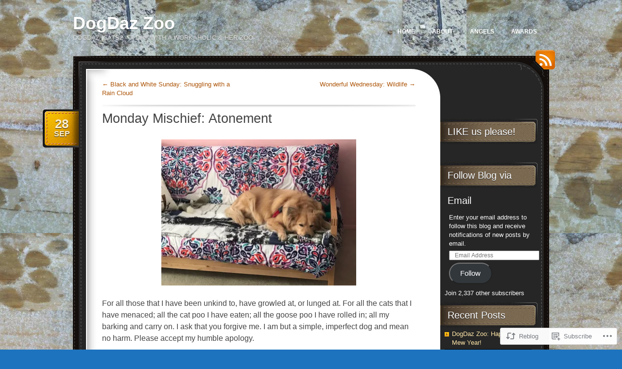

--- FILE ---
content_type: text/html; charset=UTF-8
request_url: https://dogdaz.com/2020/09/28/monday-mischief-atonement/
body_size: 23418
content:
<!DOCTYPE html>
<!--[if IE 7]>
<html id="ie7" lang="en">
<![endif]-->
<!--[if (!IE 7)]><!-->
<html lang="en">
<!--<![endif]-->
<head>
<meta charset="UTF-8" />
<title>Monday Mischief: Atonement | DogDaz Zoo</title>
<link rel="profile" href="http://gmpg.org/xfn/11" />
<link rel="pingback" href="https://dogdaz.com/xmlrpc.php" />
<meta name='robots' content='max-image-preview:large' />
<meta name="google-site-verification" content="iEPsB0YW6lzJLC4l2kw8DWJ2jWQ5HPKRieEY-umaAUk" />

<!-- Async WordPress.com Remote Login -->
<script id="wpcom_remote_login_js">
var wpcom_remote_login_extra_auth = '';
function wpcom_remote_login_remove_dom_node_id( element_id ) {
	var dom_node = document.getElementById( element_id );
	if ( dom_node ) { dom_node.parentNode.removeChild( dom_node ); }
}
function wpcom_remote_login_remove_dom_node_classes( class_name ) {
	var dom_nodes = document.querySelectorAll( '.' + class_name );
	for ( var i = 0; i < dom_nodes.length; i++ ) {
		dom_nodes[ i ].parentNode.removeChild( dom_nodes[ i ] );
	}
}
function wpcom_remote_login_final_cleanup() {
	wpcom_remote_login_remove_dom_node_classes( "wpcom_remote_login_msg" );
	wpcom_remote_login_remove_dom_node_id( "wpcom_remote_login_key" );
	wpcom_remote_login_remove_dom_node_id( "wpcom_remote_login_validate" );
	wpcom_remote_login_remove_dom_node_id( "wpcom_remote_login_js" );
	wpcom_remote_login_remove_dom_node_id( "wpcom_request_access_iframe" );
	wpcom_remote_login_remove_dom_node_id( "wpcom_request_access_styles" );
}

// Watch for messages back from the remote login
window.addEventListener( "message", function( e ) {
	if ( e.origin === "https://r-login.wordpress.com" ) {
		var data = {};
		try {
			data = JSON.parse( e.data );
		} catch( e ) {
			wpcom_remote_login_final_cleanup();
			return;
		}

		if ( data.msg === 'LOGIN' ) {
			// Clean up the login check iframe
			wpcom_remote_login_remove_dom_node_id( "wpcom_remote_login_key" );

			var id_regex = new RegExp( /^[0-9]+$/ );
			var token_regex = new RegExp( /^.*|.*|.*$/ );
			if (
				token_regex.test( data.token )
				&& id_regex.test( data.wpcomid )
			) {
				// We have everything we need to ask for a login
				var script = document.createElement( "script" );
				script.setAttribute( "id", "wpcom_remote_login_validate" );
				script.src = '/remote-login.php?wpcom_remote_login=validate'
					+ '&wpcomid=' + data.wpcomid
					+ '&token=' + encodeURIComponent( data.token )
					+ '&host=' + window.location.protocol
					+ '//' + window.location.hostname
					+ '&postid=22487'
					+ '&is_singular=1';
				document.body.appendChild( script );
			}

			return;
		}

		// Safari ITP, not logged in, so redirect
		if ( data.msg === 'LOGIN-REDIRECT' ) {
			window.location = 'https://wordpress.com/log-in?redirect_to=' + window.location.href;
			return;
		}

		// Safari ITP, storage access failed, remove the request
		if ( data.msg === 'LOGIN-REMOVE' ) {
			var css_zap = 'html { -webkit-transition: margin-top 1s; transition: margin-top 1s; } /* 9001 */ html { margin-top: 0 !important; } * html body { margin-top: 0 !important; } @media screen and ( max-width: 782px ) { html { margin-top: 0 !important; } * html body { margin-top: 0 !important; } }';
			var style_zap = document.createElement( 'style' );
			style_zap.type = 'text/css';
			style_zap.appendChild( document.createTextNode( css_zap ) );
			document.body.appendChild( style_zap );

			var e = document.getElementById( 'wpcom_request_access_iframe' );
			e.parentNode.removeChild( e );

			document.cookie = 'wordpress_com_login_access=denied; path=/; max-age=31536000';

			return;
		}

		// Safari ITP
		if ( data.msg === 'REQUEST_ACCESS' ) {
			console.log( 'request access: safari' );

			// Check ITP iframe enable/disable knob
			if ( wpcom_remote_login_extra_auth !== 'safari_itp_iframe' ) {
				return;
			}

			// If we are in a "private window" there is no ITP.
			var private_window = false;
			try {
				var opendb = window.openDatabase( null, null, null, null );
			} catch( e ) {
				private_window = true;
			}

			if ( private_window ) {
				console.log( 'private window' );
				return;
			}

			var iframe = document.createElement( 'iframe' );
			iframe.id = 'wpcom_request_access_iframe';
			iframe.setAttribute( 'scrolling', 'no' );
			iframe.setAttribute( 'sandbox', 'allow-storage-access-by-user-activation allow-scripts allow-same-origin allow-top-navigation-by-user-activation' );
			iframe.src = 'https://r-login.wordpress.com/remote-login.php?wpcom_remote_login=request_access&origin=' + encodeURIComponent( data.origin ) + '&wpcomid=' + encodeURIComponent( data.wpcomid );

			var css = 'html { -webkit-transition: margin-top 1s; transition: margin-top 1s; } /* 9001 */ html { margin-top: 46px !important; } * html body { margin-top: 46px !important; } @media screen and ( max-width: 660px ) { html { margin-top: 71px !important; } * html body { margin-top: 71px !important; } #wpcom_request_access_iframe { display: block; height: 71px !important; } } #wpcom_request_access_iframe { border: 0px; height: 46px; position: fixed; top: 0; left: 0; width: 100%; min-width: 100%; z-index: 99999; background: #23282d; } ';

			var style = document.createElement( 'style' );
			style.type = 'text/css';
			style.id = 'wpcom_request_access_styles';
			style.appendChild( document.createTextNode( css ) );
			document.body.appendChild( style );

			document.body.appendChild( iframe );
		}

		if ( data.msg === 'DONE' ) {
			wpcom_remote_login_final_cleanup();
		}
	}
}, false );

// Inject the remote login iframe after the page has had a chance to load
// more critical resources
window.addEventListener( "DOMContentLoaded", function( e ) {
	var iframe = document.createElement( "iframe" );
	iframe.style.display = "none";
	iframe.setAttribute( "scrolling", "no" );
	iframe.setAttribute( "id", "wpcom_remote_login_key" );
	iframe.src = "https://r-login.wordpress.com/remote-login.php"
		+ "?wpcom_remote_login=key"
		+ "&origin=aHR0cHM6Ly9kb2dkYXouY29t"
		+ "&wpcomid=30723553"
		+ "&time=" + Math.floor( Date.now() / 1000 );
	document.body.appendChild( iframe );
}, false );
</script>
<link rel='dns-prefetch' href='//s0.wp.com' />
<link rel='dns-prefetch' href='//wordpress.com' />
<link rel="alternate" type="application/rss+xml" title="DogDaz Zoo &raquo; Feed" href="https://dogdaz.com/feed/" />
<link rel="alternate" type="application/rss+xml" title="DogDaz Zoo &raquo; Comments Feed" href="https://dogdaz.com/comments/feed/" />
<link rel="alternate" type="application/rss+xml" title="DogDaz Zoo &raquo; Monday Mischief: Atonement Comments Feed" href="https://dogdaz.com/2020/09/28/monday-mischief-atonement/feed/" />
	<script type="text/javascript">
		/* <![CDATA[ */
		function addLoadEvent(func) {
			var oldonload = window.onload;
			if (typeof window.onload != 'function') {
				window.onload = func;
			} else {
				window.onload = function () {
					oldonload();
					func();
				}
			}
		}
		/* ]]> */
	</script>
	<link crossorigin='anonymous' rel='stylesheet' id='all-css-0-1' href='/_static/??-eJxtzEkKgDAQRNELGZs4EDfiWUJsxMzYHby+RARB3BQ8KD6cWZgUGSNDKCL7su2RwCJnbdxjCCnVWYtHggO9ZlxFTsQftYaogf+k3x2+4Vv1voRZqrHvpkHJwV5glDTa&cssminify=yes' type='text/css' media='all' />
<style id='wp-emoji-styles-inline-css'>

	img.wp-smiley, img.emoji {
		display: inline !important;
		border: none !important;
		box-shadow: none !important;
		height: 1em !important;
		width: 1em !important;
		margin: 0 0.07em !important;
		vertical-align: -0.1em !important;
		background: none !important;
		padding: 0 !important;
	}
/*# sourceURL=wp-emoji-styles-inline-css */
</style>
<link crossorigin='anonymous' rel='stylesheet' id='all-css-2-1' href='/wp-content/plugins/gutenberg-core/v22.2.0/build/styles/block-library/style.css?m=1764855221i&cssminify=yes' type='text/css' media='all' />
<style id='wp-block-library-inline-css'>
.has-text-align-justify {
	text-align:justify;
}
.has-text-align-justify{text-align:justify;}

/*# sourceURL=wp-block-library-inline-css */
</style><style id='global-styles-inline-css'>
:root{--wp--preset--aspect-ratio--square: 1;--wp--preset--aspect-ratio--4-3: 4/3;--wp--preset--aspect-ratio--3-4: 3/4;--wp--preset--aspect-ratio--3-2: 3/2;--wp--preset--aspect-ratio--2-3: 2/3;--wp--preset--aspect-ratio--16-9: 16/9;--wp--preset--aspect-ratio--9-16: 9/16;--wp--preset--color--black: #000000;--wp--preset--color--cyan-bluish-gray: #abb8c3;--wp--preset--color--white: #ffffff;--wp--preset--color--pale-pink: #f78da7;--wp--preset--color--vivid-red: #cf2e2e;--wp--preset--color--luminous-vivid-orange: #ff6900;--wp--preset--color--luminous-vivid-amber: #fcb900;--wp--preset--color--light-green-cyan: #7bdcb5;--wp--preset--color--vivid-green-cyan: #00d084;--wp--preset--color--pale-cyan-blue: #8ed1fc;--wp--preset--color--vivid-cyan-blue: #0693e3;--wp--preset--color--vivid-purple: #9b51e0;--wp--preset--gradient--vivid-cyan-blue-to-vivid-purple: linear-gradient(135deg,rgb(6,147,227) 0%,rgb(155,81,224) 100%);--wp--preset--gradient--light-green-cyan-to-vivid-green-cyan: linear-gradient(135deg,rgb(122,220,180) 0%,rgb(0,208,130) 100%);--wp--preset--gradient--luminous-vivid-amber-to-luminous-vivid-orange: linear-gradient(135deg,rgb(252,185,0) 0%,rgb(255,105,0) 100%);--wp--preset--gradient--luminous-vivid-orange-to-vivid-red: linear-gradient(135deg,rgb(255,105,0) 0%,rgb(207,46,46) 100%);--wp--preset--gradient--very-light-gray-to-cyan-bluish-gray: linear-gradient(135deg,rgb(238,238,238) 0%,rgb(169,184,195) 100%);--wp--preset--gradient--cool-to-warm-spectrum: linear-gradient(135deg,rgb(74,234,220) 0%,rgb(151,120,209) 20%,rgb(207,42,186) 40%,rgb(238,44,130) 60%,rgb(251,105,98) 80%,rgb(254,248,76) 100%);--wp--preset--gradient--blush-light-purple: linear-gradient(135deg,rgb(255,206,236) 0%,rgb(152,150,240) 100%);--wp--preset--gradient--blush-bordeaux: linear-gradient(135deg,rgb(254,205,165) 0%,rgb(254,45,45) 50%,rgb(107,0,62) 100%);--wp--preset--gradient--luminous-dusk: linear-gradient(135deg,rgb(255,203,112) 0%,rgb(199,81,192) 50%,rgb(65,88,208) 100%);--wp--preset--gradient--pale-ocean: linear-gradient(135deg,rgb(255,245,203) 0%,rgb(182,227,212) 50%,rgb(51,167,181) 100%);--wp--preset--gradient--electric-grass: linear-gradient(135deg,rgb(202,248,128) 0%,rgb(113,206,126) 100%);--wp--preset--gradient--midnight: linear-gradient(135deg,rgb(2,3,129) 0%,rgb(40,116,252) 100%);--wp--preset--font-size--small: 13px;--wp--preset--font-size--medium: 20px;--wp--preset--font-size--large: 36px;--wp--preset--font-size--x-large: 42px;--wp--preset--font-family--albert-sans: 'Albert Sans', sans-serif;--wp--preset--font-family--alegreya: Alegreya, serif;--wp--preset--font-family--arvo: Arvo, serif;--wp--preset--font-family--bodoni-moda: 'Bodoni Moda', serif;--wp--preset--font-family--bricolage-grotesque: 'Bricolage Grotesque', sans-serif;--wp--preset--font-family--cabin: Cabin, sans-serif;--wp--preset--font-family--chivo: Chivo, sans-serif;--wp--preset--font-family--commissioner: Commissioner, sans-serif;--wp--preset--font-family--cormorant: Cormorant, serif;--wp--preset--font-family--courier-prime: 'Courier Prime', monospace;--wp--preset--font-family--crimson-pro: 'Crimson Pro', serif;--wp--preset--font-family--dm-mono: 'DM Mono', monospace;--wp--preset--font-family--dm-sans: 'DM Sans', sans-serif;--wp--preset--font-family--dm-serif-display: 'DM Serif Display', serif;--wp--preset--font-family--domine: Domine, serif;--wp--preset--font-family--eb-garamond: 'EB Garamond', serif;--wp--preset--font-family--epilogue: Epilogue, sans-serif;--wp--preset--font-family--fahkwang: Fahkwang, sans-serif;--wp--preset--font-family--figtree: Figtree, sans-serif;--wp--preset--font-family--fira-sans: 'Fira Sans', sans-serif;--wp--preset--font-family--fjalla-one: 'Fjalla One', sans-serif;--wp--preset--font-family--fraunces: Fraunces, serif;--wp--preset--font-family--gabarito: Gabarito, system-ui;--wp--preset--font-family--ibm-plex-mono: 'IBM Plex Mono', monospace;--wp--preset--font-family--ibm-plex-sans: 'IBM Plex Sans', sans-serif;--wp--preset--font-family--ibarra-real-nova: 'Ibarra Real Nova', serif;--wp--preset--font-family--instrument-serif: 'Instrument Serif', serif;--wp--preset--font-family--inter: Inter, sans-serif;--wp--preset--font-family--josefin-sans: 'Josefin Sans', sans-serif;--wp--preset--font-family--jost: Jost, sans-serif;--wp--preset--font-family--libre-baskerville: 'Libre Baskerville', serif;--wp--preset--font-family--libre-franklin: 'Libre Franklin', sans-serif;--wp--preset--font-family--literata: Literata, serif;--wp--preset--font-family--lora: Lora, serif;--wp--preset--font-family--merriweather: Merriweather, serif;--wp--preset--font-family--montserrat: Montserrat, sans-serif;--wp--preset--font-family--newsreader: Newsreader, serif;--wp--preset--font-family--noto-sans-mono: 'Noto Sans Mono', sans-serif;--wp--preset--font-family--nunito: Nunito, sans-serif;--wp--preset--font-family--open-sans: 'Open Sans', sans-serif;--wp--preset--font-family--overpass: Overpass, sans-serif;--wp--preset--font-family--pt-serif: 'PT Serif', serif;--wp--preset--font-family--petrona: Petrona, serif;--wp--preset--font-family--piazzolla: Piazzolla, serif;--wp--preset--font-family--playfair-display: 'Playfair Display', serif;--wp--preset--font-family--plus-jakarta-sans: 'Plus Jakarta Sans', sans-serif;--wp--preset--font-family--poppins: Poppins, sans-serif;--wp--preset--font-family--raleway: Raleway, sans-serif;--wp--preset--font-family--roboto: Roboto, sans-serif;--wp--preset--font-family--roboto-slab: 'Roboto Slab', serif;--wp--preset--font-family--rubik: Rubik, sans-serif;--wp--preset--font-family--rufina: Rufina, serif;--wp--preset--font-family--sora: Sora, sans-serif;--wp--preset--font-family--source-sans-3: 'Source Sans 3', sans-serif;--wp--preset--font-family--source-serif-4: 'Source Serif 4', serif;--wp--preset--font-family--space-mono: 'Space Mono', monospace;--wp--preset--font-family--syne: Syne, sans-serif;--wp--preset--font-family--texturina: Texturina, serif;--wp--preset--font-family--urbanist: Urbanist, sans-serif;--wp--preset--font-family--work-sans: 'Work Sans', sans-serif;--wp--preset--spacing--20: 0.44rem;--wp--preset--spacing--30: 0.67rem;--wp--preset--spacing--40: 1rem;--wp--preset--spacing--50: 1.5rem;--wp--preset--spacing--60: 2.25rem;--wp--preset--spacing--70: 3.38rem;--wp--preset--spacing--80: 5.06rem;--wp--preset--shadow--natural: 6px 6px 9px rgba(0, 0, 0, 0.2);--wp--preset--shadow--deep: 12px 12px 50px rgba(0, 0, 0, 0.4);--wp--preset--shadow--sharp: 6px 6px 0px rgba(0, 0, 0, 0.2);--wp--preset--shadow--outlined: 6px 6px 0px -3px rgb(255, 255, 255), 6px 6px rgb(0, 0, 0);--wp--preset--shadow--crisp: 6px 6px 0px rgb(0, 0, 0);}:where(.is-layout-flex){gap: 0.5em;}:where(.is-layout-grid){gap: 0.5em;}body .is-layout-flex{display: flex;}.is-layout-flex{flex-wrap: wrap;align-items: center;}.is-layout-flex > :is(*, div){margin: 0;}body .is-layout-grid{display: grid;}.is-layout-grid > :is(*, div){margin: 0;}:where(.wp-block-columns.is-layout-flex){gap: 2em;}:where(.wp-block-columns.is-layout-grid){gap: 2em;}:where(.wp-block-post-template.is-layout-flex){gap: 1.25em;}:where(.wp-block-post-template.is-layout-grid){gap: 1.25em;}.has-black-color{color: var(--wp--preset--color--black) !important;}.has-cyan-bluish-gray-color{color: var(--wp--preset--color--cyan-bluish-gray) !important;}.has-white-color{color: var(--wp--preset--color--white) !important;}.has-pale-pink-color{color: var(--wp--preset--color--pale-pink) !important;}.has-vivid-red-color{color: var(--wp--preset--color--vivid-red) !important;}.has-luminous-vivid-orange-color{color: var(--wp--preset--color--luminous-vivid-orange) !important;}.has-luminous-vivid-amber-color{color: var(--wp--preset--color--luminous-vivid-amber) !important;}.has-light-green-cyan-color{color: var(--wp--preset--color--light-green-cyan) !important;}.has-vivid-green-cyan-color{color: var(--wp--preset--color--vivid-green-cyan) !important;}.has-pale-cyan-blue-color{color: var(--wp--preset--color--pale-cyan-blue) !important;}.has-vivid-cyan-blue-color{color: var(--wp--preset--color--vivid-cyan-blue) !important;}.has-vivid-purple-color{color: var(--wp--preset--color--vivid-purple) !important;}.has-black-background-color{background-color: var(--wp--preset--color--black) !important;}.has-cyan-bluish-gray-background-color{background-color: var(--wp--preset--color--cyan-bluish-gray) !important;}.has-white-background-color{background-color: var(--wp--preset--color--white) !important;}.has-pale-pink-background-color{background-color: var(--wp--preset--color--pale-pink) !important;}.has-vivid-red-background-color{background-color: var(--wp--preset--color--vivid-red) !important;}.has-luminous-vivid-orange-background-color{background-color: var(--wp--preset--color--luminous-vivid-orange) !important;}.has-luminous-vivid-amber-background-color{background-color: var(--wp--preset--color--luminous-vivid-amber) !important;}.has-light-green-cyan-background-color{background-color: var(--wp--preset--color--light-green-cyan) !important;}.has-vivid-green-cyan-background-color{background-color: var(--wp--preset--color--vivid-green-cyan) !important;}.has-pale-cyan-blue-background-color{background-color: var(--wp--preset--color--pale-cyan-blue) !important;}.has-vivid-cyan-blue-background-color{background-color: var(--wp--preset--color--vivid-cyan-blue) !important;}.has-vivid-purple-background-color{background-color: var(--wp--preset--color--vivid-purple) !important;}.has-black-border-color{border-color: var(--wp--preset--color--black) !important;}.has-cyan-bluish-gray-border-color{border-color: var(--wp--preset--color--cyan-bluish-gray) !important;}.has-white-border-color{border-color: var(--wp--preset--color--white) !important;}.has-pale-pink-border-color{border-color: var(--wp--preset--color--pale-pink) !important;}.has-vivid-red-border-color{border-color: var(--wp--preset--color--vivid-red) !important;}.has-luminous-vivid-orange-border-color{border-color: var(--wp--preset--color--luminous-vivid-orange) !important;}.has-luminous-vivid-amber-border-color{border-color: var(--wp--preset--color--luminous-vivid-amber) !important;}.has-light-green-cyan-border-color{border-color: var(--wp--preset--color--light-green-cyan) !important;}.has-vivid-green-cyan-border-color{border-color: var(--wp--preset--color--vivid-green-cyan) !important;}.has-pale-cyan-blue-border-color{border-color: var(--wp--preset--color--pale-cyan-blue) !important;}.has-vivid-cyan-blue-border-color{border-color: var(--wp--preset--color--vivid-cyan-blue) !important;}.has-vivid-purple-border-color{border-color: var(--wp--preset--color--vivid-purple) !important;}.has-vivid-cyan-blue-to-vivid-purple-gradient-background{background: var(--wp--preset--gradient--vivid-cyan-blue-to-vivid-purple) !important;}.has-light-green-cyan-to-vivid-green-cyan-gradient-background{background: var(--wp--preset--gradient--light-green-cyan-to-vivid-green-cyan) !important;}.has-luminous-vivid-amber-to-luminous-vivid-orange-gradient-background{background: var(--wp--preset--gradient--luminous-vivid-amber-to-luminous-vivid-orange) !important;}.has-luminous-vivid-orange-to-vivid-red-gradient-background{background: var(--wp--preset--gradient--luminous-vivid-orange-to-vivid-red) !important;}.has-very-light-gray-to-cyan-bluish-gray-gradient-background{background: var(--wp--preset--gradient--very-light-gray-to-cyan-bluish-gray) !important;}.has-cool-to-warm-spectrum-gradient-background{background: var(--wp--preset--gradient--cool-to-warm-spectrum) !important;}.has-blush-light-purple-gradient-background{background: var(--wp--preset--gradient--blush-light-purple) !important;}.has-blush-bordeaux-gradient-background{background: var(--wp--preset--gradient--blush-bordeaux) !important;}.has-luminous-dusk-gradient-background{background: var(--wp--preset--gradient--luminous-dusk) !important;}.has-pale-ocean-gradient-background{background: var(--wp--preset--gradient--pale-ocean) !important;}.has-electric-grass-gradient-background{background: var(--wp--preset--gradient--electric-grass) !important;}.has-midnight-gradient-background{background: var(--wp--preset--gradient--midnight) !important;}.has-small-font-size{font-size: var(--wp--preset--font-size--small) !important;}.has-medium-font-size{font-size: var(--wp--preset--font-size--medium) !important;}.has-large-font-size{font-size: var(--wp--preset--font-size--large) !important;}.has-x-large-font-size{font-size: var(--wp--preset--font-size--x-large) !important;}.has-albert-sans-font-family{font-family: var(--wp--preset--font-family--albert-sans) !important;}.has-alegreya-font-family{font-family: var(--wp--preset--font-family--alegreya) !important;}.has-arvo-font-family{font-family: var(--wp--preset--font-family--arvo) !important;}.has-bodoni-moda-font-family{font-family: var(--wp--preset--font-family--bodoni-moda) !important;}.has-bricolage-grotesque-font-family{font-family: var(--wp--preset--font-family--bricolage-grotesque) !important;}.has-cabin-font-family{font-family: var(--wp--preset--font-family--cabin) !important;}.has-chivo-font-family{font-family: var(--wp--preset--font-family--chivo) !important;}.has-commissioner-font-family{font-family: var(--wp--preset--font-family--commissioner) !important;}.has-cormorant-font-family{font-family: var(--wp--preset--font-family--cormorant) !important;}.has-courier-prime-font-family{font-family: var(--wp--preset--font-family--courier-prime) !important;}.has-crimson-pro-font-family{font-family: var(--wp--preset--font-family--crimson-pro) !important;}.has-dm-mono-font-family{font-family: var(--wp--preset--font-family--dm-mono) !important;}.has-dm-sans-font-family{font-family: var(--wp--preset--font-family--dm-sans) !important;}.has-dm-serif-display-font-family{font-family: var(--wp--preset--font-family--dm-serif-display) !important;}.has-domine-font-family{font-family: var(--wp--preset--font-family--domine) !important;}.has-eb-garamond-font-family{font-family: var(--wp--preset--font-family--eb-garamond) !important;}.has-epilogue-font-family{font-family: var(--wp--preset--font-family--epilogue) !important;}.has-fahkwang-font-family{font-family: var(--wp--preset--font-family--fahkwang) !important;}.has-figtree-font-family{font-family: var(--wp--preset--font-family--figtree) !important;}.has-fira-sans-font-family{font-family: var(--wp--preset--font-family--fira-sans) !important;}.has-fjalla-one-font-family{font-family: var(--wp--preset--font-family--fjalla-one) !important;}.has-fraunces-font-family{font-family: var(--wp--preset--font-family--fraunces) !important;}.has-gabarito-font-family{font-family: var(--wp--preset--font-family--gabarito) !important;}.has-ibm-plex-mono-font-family{font-family: var(--wp--preset--font-family--ibm-plex-mono) !important;}.has-ibm-plex-sans-font-family{font-family: var(--wp--preset--font-family--ibm-plex-sans) !important;}.has-ibarra-real-nova-font-family{font-family: var(--wp--preset--font-family--ibarra-real-nova) !important;}.has-instrument-serif-font-family{font-family: var(--wp--preset--font-family--instrument-serif) !important;}.has-inter-font-family{font-family: var(--wp--preset--font-family--inter) !important;}.has-josefin-sans-font-family{font-family: var(--wp--preset--font-family--josefin-sans) !important;}.has-jost-font-family{font-family: var(--wp--preset--font-family--jost) !important;}.has-libre-baskerville-font-family{font-family: var(--wp--preset--font-family--libre-baskerville) !important;}.has-libre-franklin-font-family{font-family: var(--wp--preset--font-family--libre-franklin) !important;}.has-literata-font-family{font-family: var(--wp--preset--font-family--literata) !important;}.has-lora-font-family{font-family: var(--wp--preset--font-family--lora) !important;}.has-merriweather-font-family{font-family: var(--wp--preset--font-family--merriweather) !important;}.has-montserrat-font-family{font-family: var(--wp--preset--font-family--montserrat) !important;}.has-newsreader-font-family{font-family: var(--wp--preset--font-family--newsreader) !important;}.has-noto-sans-mono-font-family{font-family: var(--wp--preset--font-family--noto-sans-mono) !important;}.has-nunito-font-family{font-family: var(--wp--preset--font-family--nunito) !important;}.has-open-sans-font-family{font-family: var(--wp--preset--font-family--open-sans) !important;}.has-overpass-font-family{font-family: var(--wp--preset--font-family--overpass) !important;}.has-pt-serif-font-family{font-family: var(--wp--preset--font-family--pt-serif) !important;}.has-petrona-font-family{font-family: var(--wp--preset--font-family--petrona) !important;}.has-piazzolla-font-family{font-family: var(--wp--preset--font-family--piazzolla) !important;}.has-playfair-display-font-family{font-family: var(--wp--preset--font-family--playfair-display) !important;}.has-plus-jakarta-sans-font-family{font-family: var(--wp--preset--font-family--plus-jakarta-sans) !important;}.has-poppins-font-family{font-family: var(--wp--preset--font-family--poppins) !important;}.has-raleway-font-family{font-family: var(--wp--preset--font-family--raleway) !important;}.has-roboto-font-family{font-family: var(--wp--preset--font-family--roboto) !important;}.has-roboto-slab-font-family{font-family: var(--wp--preset--font-family--roboto-slab) !important;}.has-rubik-font-family{font-family: var(--wp--preset--font-family--rubik) !important;}.has-rufina-font-family{font-family: var(--wp--preset--font-family--rufina) !important;}.has-sora-font-family{font-family: var(--wp--preset--font-family--sora) !important;}.has-source-sans-3-font-family{font-family: var(--wp--preset--font-family--source-sans-3) !important;}.has-source-serif-4-font-family{font-family: var(--wp--preset--font-family--source-serif-4) !important;}.has-space-mono-font-family{font-family: var(--wp--preset--font-family--space-mono) !important;}.has-syne-font-family{font-family: var(--wp--preset--font-family--syne) !important;}.has-texturina-font-family{font-family: var(--wp--preset--font-family--texturina) !important;}.has-urbanist-font-family{font-family: var(--wp--preset--font-family--urbanist) !important;}.has-work-sans-font-family{font-family: var(--wp--preset--font-family--work-sans) !important;}
/*# sourceURL=global-styles-inline-css */
</style>

<style id='classic-theme-styles-inline-css'>
/*! This file is auto-generated */
.wp-block-button__link{color:#fff;background-color:#32373c;border-radius:9999px;box-shadow:none;text-decoration:none;padding:calc(.667em + 2px) calc(1.333em + 2px);font-size:1.125em}.wp-block-file__button{background:#32373c;color:#fff;text-decoration:none}
/*# sourceURL=/wp-includes/css/classic-themes.min.css */
</style>
<link crossorigin='anonymous' rel='stylesheet' id='all-css-4-1' href='/_static/??-eJyNz90KwjAMBeAXsoYNdHohPsvWha2ufzQpc29vZlEQRb0pIZyvp4U5Kh08o2dwWUWbB+MJdEgoexdbBkk47E2LFp3EtppoA5/ZbPoBWTg9ZsV4/U6i1KiuiwmJlJzOZKd4lC765kStr1HWTFgKXzaFGvCBjWh6Dm93liqIuQM9Bh2AeLH4O6aDDYmgb9M0pHb5lxmvS1Tdf76CsztVzb7e1U11PFxuLP2Wtg==&cssminify=yes' type='text/css' media='all' />
<style id='jetpack_facebook_likebox-inline-css'>
.widget_facebook_likebox {
	overflow: hidden;
}

/*# sourceURL=/wp-content/mu-plugins/jetpack-plugin/moon/modules/widgets/facebook-likebox/style.css */
</style>
<link crossorigin='anonymous' rel='stylesheet' id='all-css-6-1' href='/_static/??-eJzTLy/QTc7PK0nNK9HPLdUtyClNz8wr1i9KTcrJTwcy0/WTi5G5ekCujj52Temp+bo5+cmJJZn5eSgc3bScxMwikFb7XFtDE1NLExMLc0OTLACohS2q&cssminify=yes' type='text/css' media='all' />
<link crossorigin='anonymous' rel='stylesheet' id='print-css-7-1' href='/wp-content/mu-plugins/global-print/global-print.css?m=1465851035i&cssminify=yes' type='text/css' media='print' />
<style id='jetpack-global-styles-frontend-style-inline-css'>
:root { --font-headings: unset; --font-base: unset; --font-headings-default: -apple-system,BlinkMacSystemFont,"Segoe UI",Roboto,Oxygen-Sans,Ubuntu,Cantarell,"Helvetica Neue",sans-serif; --font-base-default: -apple-system,BlinkMacSystemFont,"Segoe UI",Roboto,Oxygen-Sans,Ubuntu,Cantarell,"Helvetica Neue",sans-serif;}
/*# sourceURL=jetpack-global-styles-frontend-style-inline-css */
</style>
<link crossorigin='anonymous' rel='stylesheet' id='all-css-10-1' href='/_static/??-eJyNjcEKwjAQRH/IuFRT6kX8FNkmS5K6yQY3Qfx7bfEiXrwM82B4A49qnJRGpUHupnIPqSgs1Cq624chi6zhO5OCRryTR++fW00l7J3qDv43XVNxoOISsmEJol/wY2uR8vs3WggsM/I6uOTzMI3Hw8lOg11eUT1JKA==&cssminify=yes' type='text/css' media='all' />
<script type="text/javascript" id="jetpack_related-posts-js-extra">
/* <![CDATA[ */
var related_posts_js_options = {"post_heading":"h4"};
//# sourceURL=jetpack_related-posts-js-extra
/* ]]> */
</script>
<script type="text/javascript" id="wpcom-actionbar-placeholder-js-extra">
/* <![CDATA[ */
var actionbardata = {"siteID":"30723553","postID":"22487","siteURL":"https://dogdaz.com","xhrURL":"https://dogdaz.com/wp-admin/admin-ajax.php","nonce":"761f12cbc2","isLoggedIn":"","statusMessage":"","subsEmailDefault":"instantly","proxyScriptUrl":"https://s0.wp.com/wp-content/js/wpcom-proxy-request.js?m=1513050504i&amp;ver=20211021","shortlink":"https://wp.me/p24UBb-5QH","i18n":{"followedText":"New posts from this site will now appear in your \u003Ca href=\"https://wordpress.com/reader\"\u003EReader\u003C/a\u003E","foldBar":"Collapse this bar","unfoldBar":"Expand this bar","shortLinkCopied":"Shortlink copied to clipboard."}};
//# sourceURL=wpcom-actionbar-placeholder-js-extra
/* ]]> */
</script>
<script type="text/javascript" id="jetpack-mu-wpcom-settings-js-before">
/* <![CDATA[ */
var JETPACK_MU_WPCOM_SETTINGS = {"assetsUrl":"https://s0.wp.com/wp-content/mu-plugins/jetpack-mu-wpcom-plugin/moon/jetpack_vendor/automattic/jetpack-mu-wpcom/src/build/"};
//# sourceURL=jetpack-mu-wpcom-settings-js-before
/* ]]> */
</script>
<script crossorigin='anonymous' type='text/javascript'  src='/_static/??/wp-content/mu-plugins/jetpack-plugin/moon/_inc/build/related-posts/related-posts.min.js,/wp-content/js/rlt-proxy.js?m=1755006225j'></script>
<script type="text/javascript" id="rlt-proxy-js-after">
/* <![CDATA[ */
	rltInitialize( {"token":null,"iframeOrigins":["https:\/\/widgets.wp.com"]} );
//# sourceURL=rlt-proxy-js-after
/* ]]> */
</script>
<link rel="EditURI" type="application/rsd+xml" title="RSD" href="https://dogdaz.wordpress.com/xmlrpc.php?rsd" />
<meta name="generator" content="WordPress.com" />
<link rel="canonical" href="https://dogdaz.com/2020/09/28/monday-mischief-atonement/" />
<link rel='shortlink' href='https://wp.me/p24UBb-5QH' />
<link rel="alternate" type="application/json+oembed" href="https://public-api.wordpress.com/oembed/?format=json&amp;url=https%3A%2F%2Fdogdaz.com%2F2020%2F09%2F28%2Fmonday-mischief-atonement%2F&amp;for=wpcom-auto-discovery" /><link rel="alternate" type="application/xml+oembed" href="https://public-api.wordpress.com/oembed/?format=xml&amp;url=https%3A%2F%2Fdogdaz.com%2F2020%2F09%2F28%2Fmonday-mischief-atonement%2F&amp;for=wpcom-auto-discovery" />
<!-- Jetpack Open Graph Tags -->
<meta property="og:type" content="article" />
<meta property="og:title" content="Monday Mischief: Atonement" />
<meta property="og:url" content="https://dogdaz.com/2020/09/28/monday-mischief-atonement/" />
<meta property="og:description" content="For all those that I have been unkind to, have growled at, or lunged at. For all the cats that I have menaced; all the cat poo I have eaten; all the goose poo I have rolled in; all my barking and c…" />
<meta property="article:published_time" content="2020-09-28T04:07:11+00:00" />
<meta property="article:modified_time" content="2020-09-26T03:24:34+00:00" />
<meta property="og:site_name" content="DogDaz Zoo" />
<meta property="og:image" content="https://dogdaz.com/wp-content/uploads/2020/09/img_9611.jpg?w=645" />
<meta property="og:image:width" content="401" />
<meta property="og:image:height" content="301" />
<meta property="og:image:alt" content="" />
<meta property="og:locale" content="en_US" />
<meta property="article:publisher" content="https://www.facebook.com/WordPresscom" />
<meta name="twitter:creator" content="@LorianL" />
<meta name="twitter:text:title" content="Monday Mischief: Atonement" />
<meta name="twitter:image" content="https://dogdaz.com/wp-content/uploads/2020/09/img_9611.jpg?w=640" />
<meta name="twitter:card" content="summary_large_image" />

<!-- End Jetpack Open Graph Tags -->
<link rel="shortcut icon" type="image/x-icon" href="https://s0.wp.com/i/favicon.ico?m=1713425267i" sizes="16x16 24x24 32x32 48x48" />
<link rel="icon" type="image/x-icon" href="https://s0.wp.com/i/favicon.ico?m=1713425267i" sizes="16x16 24x24 32x32 48x48" />
<link rel="apple-touch-icon" href="https://s0.wp.com/i/webclip.png?m=1713868326i" />
<link rel='openid.server' href='https://dogdaz.com/?openidserver=1' />
<link rel='openid.delegate' href='https://dogdaz.com/' />
<link rel="search" type="application/opensearchdescription+xml" href="https://dogdaz.com/osd.xml" title="DogDaz Zoo" />
<link rel="search" type="application/opensearchdescription+xml" href="https://s1.wp.com/opensearch.xml" title="WordPress.com" />
<meta name="theme-color" content="#1e73be" />
		<style type="text/css">
			.recentcomments a {
				display: inline !important;
				padding: 0 !important;
				margin: 0 !important;
			}

			table.recentcommentsavatartop img.avatar, table.recentcommentsavatarend img.avatar {
				border: 0px;
				margin: 0;
			}

			table.recentcommentsavatartop a, table.recentcommentsavatarend a {
				border: 0px !important;
				background-color: transparent !important;
			}

			td.recentcommentsavatarend, td.recentcommentsavatartop {
				padding: 0px 0px 1px 0px;
				margin: 0px;
			}

			td.recentcommentstextend {
				border: none !important;
				padding: 0px 0px 2px 10px;
			}

			.rtl td.recentcommentstextend {
				padding: 0px 10px 2px 0px;
			}

			td.recentcommentstexttop {
				border: none;
				padding: 0px 0px 0px 10px;
			}

			.rtl td.recentcommentstexttop {
				padding: 0px 10px 0px 0px;
			}
		</style>
		<meta name="description" content="For all those that I have been unkind to, have growled at, or lunged at. For all the cats that I have menaced; all the cat poo I have eaten; all the goose poo I have rolled in; all my barking and carry on. I ask that you forgive me. I am but a simple,&hellip;" />
<style type="text/css" id="custom-background-css">
body.custom-background { background-color: #1e73be; background-image: url("https://dogdaz.wordpress.com/wp-content/uploads/2012/01/paws.jpg"); background-position: center top; background-size: auto; background-repeat: repeat; background-attachment: fixed; }
</style>
	<style type="text/css" id="custom-colors-css">#site-title,
#header .description {
	text-shadow: 0 2px 2px rgba(0,0,0,0.2);
}
#nav > ul > li:hover a, #nav ul ul { background-color: #FFFFFF;}
#logo a, #nav ul li a { color: #FFFFFF;}
#logo a, #nav ul li a { color: #FFFFFF;}
#header .description { color: #DBDBDB;}
.menu > li.selected, .menu > li.current_page_parent, .menu > li.current_page_item, .menu > li.current_page_ancestor, .menu > li.current-menu-parent, .menu > li.current-menu-item, .menu > li.current-menu-ancestor { color: #FFFFFF;}
#footer, #footer p.rss a { color: #EDE8E2;}
#footer a { color: #FFFFFF;}
body { background-color: #1e73be;}
#nav > ul > li:hover a { : #1e73be;}
a { color: #AD560A;}
.post-title a, .sticky h2 { color: #994EB5;}
</style>
			<link rel="stylesheet" id="custom-css-css" type="text/css" href="https://s0.wp.com/?custom-css=1&#038;csblog=24UBb&#038;cscache=6&#038;csrev=5" />
			<link crossorigin='anonymous' rel='stylesheet' id='all-css-0-3' href='/_static/??-eJyVjkEKwkAMRS9kG2rR4kI8irTpIGknyTCZ0OtXsRXc6fJ9Ho8PS6pQpQQpwF6l6A8SgymU1OO8MbCqwJ0EYYiKs4EtlEKu0ewAvxdYR4/BAPusbiF+pH34N/i+5BRHMB8MM6VC+pS/qGaSV/nG16Y7tZfu3DbHaQXdH15M&cssminify=yes' type='text/css' media='all' />
</head>
<body class="wp-singular post-template-default single single-post postid-22487 single-format-standard custom-background wp-theme-pubchoco customizer-styles-applied color-darkgray jetpack-reblog-enabled custom-colors">

<div id="page">
	<div id="header" class="clear-fix">
		<div id="logo">
						<h3 id="site-title">
				<span>
					<a href="https://dogdaz.com/" title="DogDaz Zoo" rel="home">DogDaz Zoo</a>
				</span>
			</h3>
			<div class="description">DogDaz_Cats2 &#8211; A day with a workaholic &amp; her zoo</div>

		</div><!-- #logo -->

		<div id="nav">
			<ul class="menu">
<li ><a href="https://dogdaz.com/">Home</a></li><li class="page_item page-item-2"><a href="https://dogdaz.com/about/">About</a></li>
<li class="page_item page-item-379"><a href="https://dogdaz.com/memories/">Angels</a></li>
<li class="page_item page-item-356"><a href="https://dogdaz.com/awards/">Awards</a></li>
</ul>
		</div><!-- #nav -->

	</div><!-- #header -->

	<div id="main">
		<a href="https://dogdaz.com/feed/rss/" id="rss-link">RSS</a>
		<div id="main-top">
			<div id="main-bot" class="clear-fix">
				<div id="content">
	<div class="post-navigation clear-fix">
		<div class="nav-previous">
			<a href="https://dogdaz.com/2020/09/27/black-and-white-sunday-snuggling-with-a-rain-cloud/" rel="prev"><span class="meta-nav">&larr;</span> Black and White Sunday: Snuggling with a Rain&nbsp;Cloud</a>		</div>
		<div class="nav-next">
			<a href="https://dogdaz.com/2020/09/30/wonderful-wednesday-wildlife/" rel="next">Wonderful Wednesday: Wildlife <span class="meta-nav">&rarr;</span></a>		</div>
	</div><!-- .post-navigation -->

	<div class="post post-22487 type-post status-publish format-standard hentry category-dogs tag-1secondaday tag-1seme tag-blog-hop tag-dog tag-dogblog tag-dogdaz tag-dogs tag-funny-dogs tag-lorian-lipton tag-mischief-monday tag-pet tag-pets tag-summer">

		
				<h2 class="post-title">
							Monday Mischief: Atonement					</h2>
	
				<div class="date">
			<div class="bg">
									<span class="day">28</span>
					<span>Sep</span>
							</div>
		</div><!-- .date -->
	
	<div class="entry">
		
		<h3><a href="https://dogdaz.com/wp-content/uploads/2020/09/img_9611.jpg"><img data-attachment-id="22480" data-permalink="https://dogdaz.com/2020/09/28/monday-mischief-atonement/img_9611/" data-orig-file="https://dogdaz.com/wp-content/uploads/2020/09/img_9611.jpg" data-orig-size="4032,3024" data-comments-opened="1" data-image-meta="{&quot;aperture&quot;:&quot;1.8&quot;,&quot;credit&quot;:&quot;&quot;,&quot;camera&quot;:&quot;iPhone 7 Plus&quot;,&quot;caption&quot;:&quot;&quot;,&quot;created_timestamp&quot;:&quot;1600612873&quot;,&quot;copyright&quot;:&quot;&quot;,&quot;focal_length&quot;:&quot;3.99&quot;,&quot;iso&quot;:&quot;64&quot;,&quot;shutter_speed&quot;:&quot;0.066666666666667&quot;,&quot;title&quot;:&quot;&quot;,&quot;orientation&quot;:&quot;1&quot;}" data-image-title="img_9611" data-image-description="" data-image-caption="" data-medium-file="https://dogdaz.com/wp-content/uploads/2020/09/img_9611.jpg?w=300" data-large-file="https://dogdaz.com/wp-content/uploads/2020/09/img_9611.jpg?w=645" class="aligncenter wp-image-22480" style="border:5px solid white;" src="https://dogdaz.com/wp-content/uploads/2020/09/img_9611.jpg?w=401&#038;h=301" alt="" width="401" height="301" srcset="https://dogdaz.com/wp-content/uploads/2020/09/img_9611.jpg?w=401 401w, https://dogdaz.com/wp-content/uploads/2020/09/img_9611.jpg?w=802 802w, https://dogdaz.com/wp-content/uploads/2020/09/img_9611.jpg?w=150 150w, https://dogdaz.com/wp-content/uploads/2020/09/img_9611.jpg?w=300 300w, https://dogdaz.com/wp-content/uploads/2020/09/img_9611.jpg?w=768 768w" sizes="(max-width: 401px) 100vw, 401px" /></a></h3>
<h3>For all those that I have been unkind to, have growled at, or lunged at. For all the cats that I have menaced; all the cat poo I have eaten; all the goose poo I have rolled in; all my barking and carry on. I ask that you forgive me. I am but a simple, imperfect dog and mean no harm. Please accept my humble apology.</h3>
<h3>&#8211; Sofie Bear</h3>
<h3>What kind of mischief did you get into today?</h3>
<p style="text-align:left;">Just another DogDaz morning at the zoo ❤ <a href="https://dogdaz.com/wp-content/uploads/2012/04/dogcat.gif"><img data-attachment-id="2969" data-permalink="https://dogdaz.com/2012/04/13/4-13-12-watch-your-fingers/dogcat-3/" data-orig-file="https://dogdaz.com/wp-content/uploads/2012/04/dogcat.gif" data-orig-size="200,35" data-comments-opened="1" data-image-meta="{&quot;aperture&quot;:&quot;0&quot;,&quot;credit&quot;:&quot;&quot;,&quot;camera&quot;:&quot;&quot;,&quot;caption&quot;:&quot;&quot;,&quot;created_timestamp&quot;:&quot;0&quot;,&quot;copyright&quot;:&quot;&quot;,&quot;focal_length&quot;:&quot;0&quot;,&quot;iso&quot;:&quot;0&quot;,&quot;shutter_speed&quot;:&quot;0&quot;,&quot;title&quot;:&quot;&quot;}" data-image-title="dogcat" data-image-description="" data-image-caption="" data-medium-file="https://dogdaz.com/wp-content/uploads/2012/04/dogcat.gif?w=200" data-large-file="https://dogdaz.com/wp-content/uploads/2012/04/dogcat.gif?w=200" class="alignright size-full wp-image-2969" style="border:5px solid white;" title="dogcat" src="https://dogdaz.com/wp-content/uploads/2012/04/dogcat.gif?w=645" alt=""   srcset="https://dogdaz.com/wp-content/uploads/2012/04/dogcat.gif 200w, https://dogdaz.com/wp-content/uploads/2012/04/dogcat.gif?w=150&amp;h=26 150w" sizes="(max-width: 200px) 100vw, 200px" /></a></p>
<div id="jp-post-flair" class="sharedaddy sd-like-enabled sd-sharing-enabled"><div class="sharedaddy sd-sharing-enabled"><div class="robots-nocontent sd-block sd-social sd-social-icon-text sd-sharing"><h3 class="sd-title">Share this:</h3><div class="sd-content"><ul><li class="share-twitter"><a rel="nofollow noopener noreferrer"
				data-shared="sharing-twitter-22487"
				class="share-twitter sd-button share-icon"
				href="https://dogdaz.com/2020/09/28/monday-mischief-atonement/?share=twitter"
				target="_blank"
				aria-labelledby="sharing-twitter-22487"
				>
				<span id="sharing-twitter-22487" hidden>Share on X (Opens in new window)</span>
				<span>X</span>
			</a></li><li class="share-facebook"><a rel="nofollow noopener noreferrer"
				data-shared="sharing-facebook-22487"
				class="share-facebook sd-button share-icon"
				href="https://dogdaz.com/2020/09/28/monday-mischief-atonement/?share=facebook"
				target="_blank"
				aria-labelledby="sharing-facebook-22487"
				>
				<span id="sharing-facebook-22487" hidden>Share on Facebook (Opens in new window)</span>
				<span>Facebook</span>
			</a></li><li class="share-pinterest"><a rel="nofollow noopener noreferrer"
				data-shared="sharing-pinterest-22487"
				class="share-pinterest sd-button share-icon"
				href="https://dogdaz.com/2020/09/28/monday-mischief-atonement/?share=pinterest"
				target="_blank"
				aria-labelledby="sharing-pinterest-22487"
				>
				<span id="sharing-pinterest-22487" hidden>Share on Pinterest (Opens in new window)</span>
				<span>Pinterest</span>
			</a></li><li class="share-linkedin"><a rel="nofollow noopener noreferrer"
				data-shared="sharing-linkedin-22487"
				class="share-linkedin sd-button share-icon"
				href="https://dogdaz.com/2020/09/28/monday-mischief-atonement/?share=linkedin"
				target="_blank"
				aria-labelledby="sharing-linkedin-22487"
				>
				<span id="sharing-linkedin-22487" hidden>Share on LinkedIn (Opens in new window)</span>
				<span>LinkedIn</span>
			</a></li><li class="share-tumblr"><a rel="nofollow noopener noreferrer"
				data-shared="sharing-tumblr-22487"
				class="share-tumblr sd-button share-icon"
				href="https://dogdaz.com/2020/09/28/monday-mischief-atonement/?share=tumblr"
				target="_blank"
				aria-labelledby="sharing-tumblr-22487"
				>
				<span id="sharing-tumblr-22487" hidden>Share on Tumblr (Opens in new window)</span>
				<span>Tumblr</span>
			</a></li><li class="share-email"><a rel="nofollow noopener noreferrer"
				data-shared="sharing-email-22487"
				class="share-email sd-button share-icon"
				href="mailto:?subject=%5BShared%20Post%5D%20Monday%20Mischief%3A%20Atonement&#038;body=https%3A%2F%2Fdogdaz.com%2F2020%2F09%2F28%2Fmonday-mischief-atonement%2F&#038;share=email"
				target="_blank"
				aria-labelledby="sharing-email-22487"
				data-email-share-error-title="Do you have email set up?" data-email-share-error-text="If you&#039;re having problems sharing via email, you might not have email set up for your browser. You may need to create a new email yourself." data-email-share-nonce="f17cb74a03" data-email-share-track-url="https://dogdaz.com/2020/09/28/monday-mischief-atonement/?share=email">
				<span id="sharing-email-22487" hidden>Email a link to a friend (Opens in new window)</span>
				<span>Email</span>
			</a></li><li class="share-print"><a rel="nofollow noopener noreferrer"
				data-shared="sharing-print-22487"
				class="share-print sd-button share-icon"
				href="https://dogdaz.com/2020/09/28/monday-mischief-atonement/#print?share=print"
				target="_blank"
				aria-labelledby="sharing-print-22487"
				>
				<span id="sharing-print-22487" hidden>Print (Opens in new window)</span>
				<span>Print</span>
			</a></li><li class="share-end"></li></ul></div></div></div><div class='sharedaddy sd-block sd-like jetpack-likes-widget-wrapper jetpack-likes-widget-unloaded' id='like-post-wrapper-30723553-22487-696f6029c4ead' data-src='//widgets.wp.com/likes/index.html?ver=20260120#blog_id=30723553&amp;post_id=22487&amp;origin=dogdaz.wordpress.com&amp;obj_id=30723553-22487-696f6029c4ead&amp;domain=dogdaz.com' data-name='like-post-frame-30723553-22487-696f6029c4ead' data-title='Like or Reblog'><div class='likes-widget-placeholder post-likes-widget-placeholder' style='height: 55px;'><span class='button'><span>Like</span></span> <span class='loading'>Loading...</span></div><span class='sd-text-color'></span><a class='sd-link-color'></a></div>
<div id='jp-relatedposts' class='jp-relatedposts' >
	
</div></div>
		<div class="cl">&nbsp;</div>

		
			</div><!-- .entry -->

				<div class="meta">
			<div class="bg">
				<span class="comments-num"><a href="https://dogdaz.com/2020/09/28/monday-mischief-atonement/#comments">2 Comments</a></span>
				<p>Posted by <a href="https://dogdaz.com/author/dogdaz/" title="Posts by DogDaz" rel="author">DogDaz</a> on September 28, 2020 in <a href="https://dogdaz.com/category/dogs/" rel="category tag">Dogs</a></p>
			</div>
			<div class="bot">&nbsp;</div>
		</div><!-- .meta -->
		<p class="tags">Tags: <a href="https://dogdaz.com/tag/1secondaday/" rel="tag">1secondaday</a>, <a href="https://dogdaz.com/tag/1seme/" rel="tag">1SEME</a>, <a href="https://dogdaz.com/tag/blog-hop/" rel="tag">blog hop</a>, <a href="https://dogdaz.com/tag/dog/" rel="tag">dog</a>, <a href="https://dogdaz.com/tag/dogblog/" rel="tag">DogBlog</a>, <a href="https://dogdaz.com/tag/dogdaz/" rel="tag">DogDaz</a>, <a href="https://dogdaz.com/tag/dogs/" rel="tag">Dogs</a>, <a href="https://dogdaz.com/tag/funny-dogs/" rel="tag">funny dogs</a>, <a href="https://dogdaz.com/tag/lorian-lipton/" rel="tag">lorian lipton</a>, <a href="https://dogdaz.com/tag/mischief-monday/" rel="tag">Mischief Monday</a>, <a href="https://dogdaz.com/tag/pet/" rel="tag">Pet</a>, <a href="https://dogdaz.com/tag/pets/" rel="tag">pets</a>, <a href="https://dogdaz.com/tag/summer/" rel="tag">Summer</a></p>	</div>
	<div class="post-navigation clear-fix">
		<div class="nav-previous">
			<a href="https://dogdaz.com/2020/09/27/black-and-white-sunday-snuggling-with-a-rain-cloud/" rel="prev"><span class="meta-nav">&larr;</span> Black and White Sunday: Snuggling with a Rain&nbsp;Cloud</a>		</div>
		<div class="nav-next">
			<a href="https://dogdaz.com/2020/09/30/wonderful-wednesday-wildlife/" rel="next">Wonderful Wednesday: Wildlife <span class="meta-nav">&rarr;</span></a>		</div>
	</div><!-- .post-navigation -->

	
			<div id="comments">


			<h3 id="comments-title">
			2 responses to &ldquo;<em>Monday Mischief: Atonement</em>&rdquo;			</h3>


			<ol class="commentlist">
					<li class="comment byuser comment-author-easyweimaraner even thread-even depth-1 comment">
		<div class="comment-body" id="comment-41215">
			<img referrerpolicy="no-referrer" alt='easyweimaraner&#039;s avatar' src='https://0.gravatar.com/avatar/3cf51a11ffa5158b58d04f9ec8909acbff2d69b136db9a1b0c7425a83687312d?s=70&#038;d=identicon&#038;r=G' srcset='https://0.gravatar.com/avatar/3cf51a11ffa5158b58d04f9ec8909acbff2d69b136db9a1b0c7425a83687312d?s=70&#038;d=identicon&#038;r=G 1x, https://0.gravatar.com/avatar/3cf51a11ffa5158b58d04f9ec8909acbff2d69b136db9a1b0c7425a83687312d?s=105&#038;d=identicon&#038;r=G 1.5x, https://0.gravatar.com/avatar/3cf51a11ffa5158b58d04f9ec8909acbff2d69b136db9a1b0c7425a83687312d?s=140&#038;d=identicon&#038;r=G 2x, https://0.gravatar.com/avatar/3cf51a11ffa5158b58d04f9ec8909acbff2d69b136db9a1b0c7425a83687312d?s=210&#038;d=identicon&#038;r=G 3x, https://0.gravatar.com/avatar/3cf51a11ffa5158b58d04f9ec8909acbff2d69b136db9a1b0c7425a83687312d?s=280&#038;d=identicon&#038;r=G 4x' class='avatar avatar-70' height='70' width='70' decoding='async' />			<p class="author">
				<a href="http://easyweimaraner.wordpress.com" class="url" rel="ugc external nofollow">easyweimaraner</a>			</p>
			<p class="comment-meta">
				September 28, 2020 at 03:08			</p>
			<div class="comment-content">
				
				<p>maybe we should start our atonement too today? &#8230; good idea so we maybe can finish our list till christmas?</p>
<p id="comment-like-41215" data-liked=comment-not-liked class="comment-likes comment-not-liked"><a href="https://dogdaz.com/2020/09/28/monday-mischief-atonement/?like_comment=41215&#038;_wpnonce=e4b4e79f2c" class="comment-like-link needs-login" rel="nofollow" data-blog="30723553"><span>Like</span></a><span id="comment-like-count-41215" class="comment-like-feedback">Liked by <a href="#" class="view-likers" data-like-count="1">1 person</a></span></p>
				<div class="alignleft"></div>

			</div>
			<div class="reply">
							</div>
			<div class="cl">&nbsp;</div>
		</div>
	</li><!-- #comment-## -->
	<li class="comment byuser comment-author-genevievepetrillo odd alt thread-odd thread-alt depth-1 comment">
		<div class="comment-body" id="comment-41217">
			<img referrerpolicy="no-referrer" alt='Genevieve Petrillo&#039;s avatar' src='https://2.gravatar.com/avatar/5442b0ad3d7049a94d00337b8d1825f830ef15a36d08ebb396075d07e63ac6c3?s=70&#038;d=identicon&#038;r=G' srcset='https://2.gravatar.com/avatar/5442b0ad3d7049a94d00337b8d1825f830ef15a36d08ebb396075d07e63ac6c3?s=70&#038;d=identicon&#038;r=G 1x, https://2.gravatar.com/avatar/5442b0ad3d7049a94d00337b8d1825f830ef15a36d08ebb396075d07e63ac6c3?s=105&#038;d=identicon&#038;r=G 1.5x, https://2.gravatar.com/avatar/5442b0ad3d7049a94d00337b8d1825f830ef15a36d08ebb396075d07e63ac6c3?s=140&#038;d=identicon&#038;r=G 2x, https://2.gravatar.com/avatar/5442b0ad3d7049a94d00337b8d1825f830ef15a36d08ebb396075d07e63ac6c3?s=210&#038;d=identicon&#038;r=G 3x, https://2.gravatar.com/avatar/5442b0ad3d7049a94d00337b8d1825f830ef15a36d08ebb396075d07e63ac6c3?s=280&#038;d=identicon&#038;r=G 4x' class='avatar avatar-70' height='70' width='70' loading='lazy' decoding='async' />			<p class="author">
				<a href="http://cupcakepetrillo.wordpress.com" class="url" rel="ugc external nofollow">Genevieve Petrillo</a>			</p>
			<p class="comment-meta">
				September 28, 2020 at 13:05			</p>
			<div class="comment-content">
				
				<p>You say those things like they&#8217;re&#8230;. bad. Doggies will be doggies. All is forgiven!</p>
<p>Love and licks,<br />
Cupcake</p>
<p id="comment-like-41217" data-liked=comment-not-liked class="comment-likes comment-not-liked"><a href="https://dogdaz.com/2020/09/28/monday-mischief-atonement/?like_comment=41217&#038;_wpnonce=8f6651e68f" class="comment-like-link needs-login" rel="nofollow" data-blog="30723553"><span>Like</span></a><span id="comment-like-count-41217" class="comment-like-feedback">Liked by <a href="#" class="view-likers" data-like-count="1">1 person</a></span></p>
				<div class="alignleft"></div>

			</div>
			<div class="reply">
							</div>
			<div class="cl">&nbsp;</div>
		</div>
	</li><!-- #comment-## -->
			</ol>




</div><!-- #comments -->


				</div><!-- END Content -->
				<div id="sidebar">
										<ul class="xoxo">
						<li id="facebook-likebox-2" class="widget widget_facebook_likebox"><h4 class="widgettitle"><a href="https://www.facebook.com/Dogdazcats2">LIKE us please!</a></h4>		<div id="fb-root"></div>
		<div class="fb-page" data-href="https://www.facebook.com/Dogdazcats2" data-width="200"  data-height="130" data-hide-cover="false" data-show-facepile="false" data-tabs="false" data-hide-cta="false" data-small-header="false">
		<div class="fb-xfbml-parse-ignore"><blockquote cite="https://www.facebook.com/Dogdazcats2"><a href="https://www.facebook.com/Dogdazcats2">LIKE us please!</a></blockquote></div>
		</div>
		</li><li id="blog_subscription-4" class="widget widget_blog_subscription jetpack_subscription_widget"><h4 class="widgettitle"><label for="subscribe-field">Follow Blog via Email</label></h4>

			<div class="wp-block-jetpack-subscriptions__container">
			<form
				action="https://subscribe.wordpress.com"
				method="post"
				accept-charset="utf-8"
				data-blog="30723553"
				data-post_access_level="everybody"
				id="subscribe-blog"
			>
				<p>Enter your email address to follow this blog and receive notifications of new posts by email.</p>
				<p id="subscribe-email">
					<label
						id="subscribe-field-label"
						for="subscribe-field"
						class="screen-reader-text"
					>
						Email Address:					</label>

					<input
							type="email"
							name="email"
							autocomplete="email"
							
							style="width: 95%; padding: 1px 10px"
							placeholder="Email Address"
							value=""
							id="subscribe-field"
							required
						/>				</p>

				<p id="subscribe-submit"
									>
					<input type="hidden" name="action" value="subscribe"/>
					<input type="hidden" name="blog_id" value="30723553"/>
					<input type="hidden" name="source" value="https://dogdaz.com/2020/09/28/monday-mischief-atonement/"/>
					<input type="hidden" name="sub-type" value="widget"/>
					<input type="hidden" name="redirect_fragment" value="subscribe-blog"/>
					<input type="hidden" id="_wpnonce" name="_wpnonce" value="839be42e13" />					<button type="submit"
													class="wp-block-button__link"
																	>
						Follow					</button>
				</p>
			</form>
							<div class="wp-block-jetpack-subscriptions__subscount">
					Join 2,337 other subscribers				</div>
						</div>
			
</li>
		<li id="recent-posts-2" class="widget widget_recent_entries">
		<h4 class="widgettitle">Recent Posts</h4>
		<ul>
											<li>
					<a href="https://dogdaz.com/2025/12/30/dogdaz-zoo-happy-mew-year/">DogDaz Zoo: Happy Mew&nbsp;Year!</a>
									</li>
											<li>
					<a href="https://dogdaz.com/2025/12/12/dogdaz-zoo-solstice-yule-hanukkah-christmas/">DogDaz Zoo: Solstice/Yule/Hanukkah/Christmas</a>
									</li>
											<li>
					<a href="https://dogdaz.com/2025/11/12/wonderful-wednesday-bearnards-weather-report/">Wonderful Wednesday: Bearnard&#8217;s Weather&nbsp;Report</a>
									</li>
											<li>
					<a href="https://dogdaz.com/2025/10/21/dogdaz-zoo-falling-fast/">DogDaz Zoo: Falling&nbsp;Fast</a>
									</li>
											<li>
					<a href="https://dogdaz.com/2025/09/23/dogdaz-zoo-equinox-blessings/">DogDaz Zoo: Equinox&nbsp;Blessings</a>
									</li>
					</ul>

		</li><li id="search-2" class="widget widget_search"><h4 class="widgettitle">Search the Blog</h4><form action="https://dogdaz.com/" id="searchform" method="get">
	<label for="s" class="screen-reader-text">Search</label>
	<div class="field-place">
		<input type="text" class="field" id="s" name="s" value=""/>
		<input type="submit" class="button" value="Search" id="searchsubmit"/>
	</div>
</form></li><li id="archives-2" class="widget widget_archive"><h4 class="widgettitle">Archives</h4>		<label class="screen-reader-text" for="archives-dropdown-2">Archives</label>
		<select id="archives-dropdown-2" name="archive-dropdown">
			
			<option value="">Select Month</option>
				<option value='https://dogdaz.com/2025/12/'> December 2025 </option>
	<option value='https://dogdaz.com/2025/11/'> November 2025 </option>
	<option value='https://dogdaz.com/2025/10/'> October 2025 </option>
	<option value='https://dogdaz.com/2025/09/'> September 2025 </option>
	<option value='https://dogdaz.com/2025/08/'> August 2025 </option>
	<option value='https://dogdaz.com/2025/07/'> July 2025 </option>
	<option value='https://dogdaz.com/2025/06/'> June 2025 </option>
	<option value='https://dogdaz.com/2025/05/'> May 2025 </option>
	<option value='https://dogdaz.com/2025/04/'> April 2025 </option>
	<option value='https://dogdaz.com/2025/03/'> March 2025 </option>
	<option value='https://dogdaz.com/2025/02/'> February 2025 </option>
	<option value='https://dogdaz.com/2025/01/'> January 2025 </option>
	<option value='https://dogdaz.com/2024/12/'> December 2024 </option>
	<option value='https://dogdaz.com/2024/11/'> November 2024 </option>
	<option value='https://dogdaz.com/2024/10/'> October 2024 </option>
	<option value='https://dogdaz.com/2024/09/'> September 2024 </option>
	<option value='https://dogdaz.com/2024/08/'> August 2024 </option>
	<option value='https://dogdaz.com/2024/07/'> July 2024 </option>
	<option value='https://dogdaz.com/2024/06/'> June 2024 </option>
	<option value='https://dogdaz.com/2024/05/'> May 2024 </option>
	<option value='https://dogdaz.com/2024/04/'> April 2024 </option>
	<option value='https://dogdaz.com/2024/03/'> March 2024 </option>
	<option value='https://dogdaz.com/2024/02/'> February 2024 </option>
	<option value='https://dogdaz.com/2024/01/'> January 2024 </option>
	<option value='https://dogdaz.com/2023/12/'> December 2023 </option>
	<option value='https://dogdaz.com/2023/11/'> November 2023 </option>
	<option value='https://dogdaz.com/2023/10/'> October 2023 </option>
	<option value='https://dogdaz.com/2023/09/'> September 2023 </option>
	<option value='https://dogdaz.com/2023/08/'> August 2023 </option>
	<option value='https://dogdaz.com/2023/07/'> July 2023 </option>
	<option value='https://dogdaz.com/2023/06/'> June 2023 </option>
	<option value='https://dogdaz.com/2023/05/'> May 2023 </option>
	<option value='https://dogdaz.com/2023/04/'> April 2023 </option>
	<option value='https://dogdaz.com/2023/03/'> March 2023 </option>
	<option value='https://dogdaz.com/2023/02/'> February 2023 </option>
	<option value='https://dogdaz.com/2023/01/'> January 2023 </option>
	<option value='https://dogdaz.com/2022/12/'> December 2022 </option>
	<option value='https://dogdaz.com/2022/11/'> November 2022 </option>
	<option value='https://dogdaz.com/2022/10/'> October 2022 </option>
	<option value='https://dogdaz.com/2022/09/'> September 2022 </option>
	<option value='https://dogdaz.com/2022/08/'> August 2022 </option>
	<option value='https://dogdaz.com/2022/07/'> July 2022 </option>
	<option value='https://dogdaz.com/2022/06/'> June 2022 </option>
	<option value='https://dogdaz.com/2022/05/'> May 2022 </option>
	<option value='https://dogdaz.com/2022/04/'> April 2022 </option>
	<option value='https://dogdaz.com/2022/03/'> March 2022 </option>
	<option value='https://dogdaz.com/2022/02/'> February 2022 </option>
	<option value='https://dogdaz.com/2022/01/'> January 2022 </option>
	<option value='https://dogdaz.com/2021/12/'> December 2021 </option>
	<option value='https://dogdaz.com/2021/11/'> November 2021 </option>
	<option value='https://dogdaz.com/2021/10/'> October 2021 </option>
	<option value='https://dogdaz.com/2021/09/'> September 2021 </option>
	<option value='https://dogdaz.com/2021/08/'> August 2021 </option>
	<option value='https://dogdaz.com/2021/07/'> July 2021 </option>
	<option value='https://dogdaz.com/2021/06/'> June 2021 </option>
	<option value='https://dogdaz.com/2021/05/'> May 2021 </option>
	<option value='https://dogdaz.com/2021/04/'> April 2021 </option>
	<option value='https://dogdaz.com/2021/03/'> March 2021 </option>
	<option value='https://dogdaz.com/2021/01/'> January 2021 </option>
	<option value='https://dogdaz.com/2020/12/'> December 2020 </option>
	<option value='https://dogdaz.com/2020/11/'> November 2020 </option>
	<option value='https://dogdaz.com/2020/10/'> October 2020 </option>
	<option value='https://dogdaz.com/2020/09/'> September 2020 </option>
	<option value='https://dogdaz.com/2020/08/'> August 2020 </option>
	<option value='https://dogdaz.com/2020/07/'> July 2020 </option>
	<option value='https://dogdaz.com/2020/06/'> June 2020 </option>
	<option value='https://dogdaz.com/2020/05/'> May 2020 </option>
	<option value='https://dogdaz.com/2020/04/'> April 2020 </option>
	<option value='https://dogdaz.com/2020/03/'> March 2020 </option>
	<option value='https://dogdaz.com/2020/02/'> February 2020 </option>
	<option value='https://dogdaz.com/2020/01/'> January 2020 </option>
	<option value='https://dogdaz.com/2019/12/'> December 2019 </option>
	<option value='https://dogdaz.com/2019/11/'> November 2019 </option>
	<option value='https://dogdaz.com/2019/10/'> October 2019 </option>
	<option value='https://dogdaz.com/2019/09/'> September 2019 </option>
	<option value='https://dogdaz.com/2019/08/'> August 2019 </option>
	<option value='https://dogdaz.com/2019/07/'> July 2019 </option>
	<option value='https://dogdaz.com/2019/06/'> June 2019 </option>
	<option value='https://dogdaz.com/2019/05/'> May 2019 </option>
	<option value='https://dogdaz.com/2019/04/'> April 2019 </option>
	<option value='https://dogdaz.com/2019/03/'> March 2019 </option>
	<option value='https://dogdaz.com/2019/02/'> February 2019 </option>
	<option value='https://dogdaz.com/2019/01/'> January 2019 </option>
	<option value='https://dogdaz.com/2018/12/'> December 2018 </option>
	<option value='https://dogdaz.com/2018/11/'> November 2018 </option>
	<option value='https://dogdaz.com/2018/10/'> October 2018 </option>
	<option value='https://dogdaz.com/2018/09/'> September 2018 </option>
	<option value='https://dogdaz.com/2018/08/'> August 2018 </option>
	<option value='https://dogdaz.com/2018/07/'> July 2018 </option>
	<option value='https://dogdaz.com/2018/06/'> June 2018 </option>
	<option value='https://dogdaz.com/2018/05/'> May 2018 </option>
	<option value='https://dogdaz.com/2018/04/'> April 2018 </option>
	<option value='https://dogdaz.com/2018/03/'> March 2018 </option>
	<option value='https://dogdaz.com/2018/01/'> January 2018 </option>
	<option value='https://dogdaz.com/2017/12/'> December 2017 </option>
	<option value='https://dogdaz.com/2017/11/'> November 2017 </option>
	<option value='https://dogdaz.com/2017/10/'> October 2017 </option>
	<option value='https://dogdaz.com/2017/09/'> September 2017 </option>
	<option value='https://dogdaz.com/2017/08/'> August 2017 </option>
	<option value='https://dogdaz.com/2017/07/'> July 2017 </option>
	<option value='https://dogdaz.com/2017/06/'> June 2017 </option>
	<option value='https://dogdaz.com/2017/05/'> May 2017 </option>
	<option value='https://dogdaz.com/2017/04/'> April 2017 </option>
	<option value='https://dogdaz.com/2017/03/'> March 2017 </option>
	<option value='https://dogdaz.com/2017/02/'> February 2017 </option>
	<option value='https://dogdaz.com/2017/01/'> January 2017 </option>
	<option value='https://dogdaz.com/2016/12/'> December 2016 </option>
	<option value='https://dogdaz.com/2016/11/'> November 2016 </option>
	<option value='https://dogdaz.com/2016/10/'> October 2016 </option>
	<option value='https://dogdaz.com/2016/09/'> September 2016 </option>
	<option value='https://dogdaz.com/2016/08/'> August 2016 </option>
	<option value='https://dogdaz.com/2016/07/'> July 2016 </option>
	<option value='https://dogdaz.com/2016/06/'> June 2016 </option>
	<option value='https://dogdaz.com/2016/05/'> May 2016 </option>
	<option value='https://dogdaz.com/2016/04/'> April 2016 </option>
	<option value='https://dogdaz.com/2016/03/'> March 2016 </option>
	<option value='https://dogdaz.com/2016/02/'> February 2016 </option>
	<option value='https://dogdaz.com/2016/01/'> January 2016 </option>
	<option value='https://dogdaz.com/2015/12/'> December 2015 </option>
	<option value='https://dogdaz.com/2015/11/'> November 2015 </option>
	<option value='https://dogdaz.com/2015/10/'> October 2015 </option>
	<option value='https://dogdaz.com/2015/09/'> September 2015 </option>
	<option value='https://dogdaz.com/2015/08/'> August 2015 </option>
	<option value='https://dogdaz.com/2015/07/'> July 2015 </option>
	<option value='https://dogdaz.com/2015/06/'> June 2015 </option>
	<option value='https://dogdaz.com/2015/05/'> May 2015 </option>
	<option value='https://dogdaz.com/2015/04/'> April 2015 </option>
	<option value='https://dogdaz.com/2015/03/'> March 2015 </option>
	<option value='https://dogdaz.com/2015/02/'> February 2015 </option>
	<option value='https://dogdaz.com/2014/12/'> December 2014 </option>
	<option value='https://dogdaz.com/2014/11/'> November 2014 </option>
	<option value='https://dogdaz.com/2014/10/'> October 2014 </option>
	<option value='https://dogdaz.com/2014/09/'> September 2014 </option>
	<option value='https://dogdaz.com/2014/08/'> August 2014 </option>
	<option value='https://dogdaz.com/2014/07/'> July 2014 </option>
	<option value='https://dogdaz.com/2014/06/'> June 2014 </option>
	<option value='https://dogdaz.com/2014/05/'> May 2014 </option>
	<option value='https://dogdaz.com/2014/04/'> April 2014 </option>
	<option value='https://dogdaz.com/2014/03/'> March 2014 </option>
	<option value='https://dogdaz.com/2014/02/'> February 2014 </option>
	<option value='https://dogdaz.com/2014/01/'> January 2014 </option>
	<option value='https://dogdaz.com/2013/12/'> December 2013 </option>
	<option value='https://dogdaz.com/2013/11/'> November 2013 </option>
	<option value='https://dogdaz.com/2013/10/'> October 2013 </option>
	<option value='https://dogdaz.com/2013/09/'> September 2013 </option>
	<option value='https://dogdaz.com/2013/08/'> August 2013 </option>
	<option value='https://dogdaz.com/2013/07/'> July 2013 </option>
	<option value='https://dogdaz.com/2013/06/'> June 2013 </option>
	<option value='https://dogdaz.com/2013/05/'> May 2013 </option>
	<option value='https://dogdaz.com/2013/04/'> April 2013 </option>
	<option value='https://dogdaz.com/2013/03/'> March 2013 </option>
	<option value='https://dogdaz.com/2013/02/'> February 2013 </option>
	<option value='https://dogdaz.com/2013/01/'> January 2013 </option>
	<option value='https://dogdaz.com/2012/12/'> December 2012 </option>
	<option value='https://dogdaz.com/2012/11/'> November 2012 </option>
	<option value='https://dogdaz.com/2012/10/'> October 2012 </option>
	<option value='https://dogdaz.com/2012/09/'> September 2012 </option>
	<option value='https://dogdaz.com/2012/08/'> August 2012 </option>
	<option value='https://dogdaz.com/2012/07/'> July 2012 </option>
	<option value='https://dogdaz.com/2012/06/'> June 2012 </option>
	<option value='https://dogdaz.com/2012/05/'> May 2012 </option>
	<option value='https://dogdaz.com/2012/04/'> April 2012 </option>
	<option value='https://dogdaz.com/2012/03/'> March 2012 </option>
	<option value='https://dogdaz.com/2012/02/'> February 2012 </option>
	<option value='https://dogdaz.com/2012/01/'> January 2012 </option>
	<option value='https://dogdaz.com/2011/12/'> December 2011 </option>
	<option value='https://dogdaz.com/2011/11/'> November 2011 </option>

		</select>

			<script type="text/javascript">
/* <![CDATA[ */

( ( dropdownId ) => {
	const dropdown = document.getElementById( dropdownId );
	function onSelectChange() {
		setTimeout( () => {
			if ( 'escape' === dropdown.dataset.lastkey ) {
				return;
			}
			if ( dropdown.value ) {
				document.location.href = dropdown.value;
			}
		}, 250 );
	}
	function onKeyUp( event ) {
		if ( 'Escape' === event.key ) {
			dropdown.dataset.lastkey = 'escape';
		} else {
			delete dropdown.dataset.lastkey;
		}
	}
	function onClick() {
		delete dropdown.dataset.lastkey;
	}
	dropdown.addEventListener( 'keyup', onKeyUp );
	dropdown.addEventListener( 'click', onClick );
	dropdown.addEventListener( 'change', onSelectChange );
})( "archives-dropdown-2" );

//# sourceURL=WP_Widget_Archives%3A%3Awidget
/* ]]> */
</script>
</li><li id="pages-2" class="widget widget_pages"><h4 class="widgettitle">Pages</h4>
			<ul>
				<li class="page_item page-item-2"><a href="https://dogdaz.com/about/">About</a></li>
<li class="page_item page-item-379"><a href="https://dogdaz.com/memories/">Angels</a></li>
<li class="page_item page-item-356"><a href="https://dogdaz.com/awards/">Awards</a></li>
			</ul>

			</li><li id="blog-stats-2" class="widget widget_blog-stats"><h4 class="widgettitle">Blog Stats</h4>		<ul>
			<li>218,047 hits</li>
		</ul>
		</li><li id="text-3" class="widget widget_text"><h4 class="widgettitle">Legal Stuff</h4>			<div class="textwidget"><p>© Lorian Lipton and DogDaz.com, 2010-2026. Unauthorized use and/or duplication of this material without express and written permission from this blog’s author and/or owner is strictly prohibited. Excerpts and links may be used, provided that full and clear credit is given to Lorian Lipton and DogDaz.com with appropriate and specific direction to the original content.</p>
</div>
		</li>					</ul>
				</div><!-- END Sidebar -->
				<div class="cl">&nbsp;</div>					</div><!-- #main-bot -->
				</div><!-- #main-top -->
			</div><!-- #main -->
			<div id="footer">
				<p><a href="https://wordpress.com/?ref=footer_blog" rel="nofollow">Blog at WordPress.com.</a>
</p>

				<p class="rss"><a href="https://dogdaz.com/feed/rss/">Entries (RSS)</a> and <a href="https://dogdaz.com/comments/feed/">Comments (RSS)</a></p>
			</div><!-- #footer -->
		</div><!-- #page -->
		<!--  -->
<script type="speculationrules">
{"prefetch":[{"source":"document","where":{"and":[{"href_matches":"/*"},{"not":{"href_matches":["/wp-*.php","/wp-admin/*","/files/*","/wp-content/*","/wp-content/plugins/*","/wp-content/themes/pub/choco/*","/*\\?(.+)"]}},{"not":{"selector_matches":"a[rel~=\"nofollow\"]"}},{"not":{"selector_matches":".no-prefetch, .no-prefetch a"}}]},"eagerness":"conservative"}]}
</script>
<script type="text/javascript" src="//0.gravatar.com/js/hovercards/hovercards.min.js?ver=202604924dcd77a86c6f1d3698ec27fc5da92b28585ddad3ee636c0397cf312193b2a1" id="grofiles-cards-js"></script>
<script type="text/javascript" id="wpgroho-js-extra">
/* <![CDATA[ */
var WPGroHo = {"my_hash":""};
//# sourceURL=wpgroho-js-extra
/* ]]> */
</script>
<script crossorigin='anonymous' type='text/javascript'  src='/wp-content/mu-plugins/gravatar-hovercards/wpgroho.js?m=1610363240i'></script>

	<script>
		// Initialize and attach hovercards to all gravatars
		( function() {
			function init() {
				if ( typeof Gravatar === 'undefined' ) {
					return;
				}

				if ( typeof Gravatar.init !== 'function' ) {
					return;
				}

				Gravatar.profile_cb = function ( hash, id ) {
					WPGroHo.syncProfileData( hash, id );
				};

				Gravatar.my_hash = WPGroHo.my_hash;
				Gravatar.init(
					'body',
					'#wp-admin-bar-my-account',
					{
						i18n: {
							'Edit your profile →': 'Edit your profile →',
							'View profile →': 'View profile →',
							'Contact': 'Contact',
							'Send money': 'Send money',
							'Sorry, we are unable to load this Gravatar profile.': 'Sorry, we are unable to load this Gravatar profile.',
							'Gravatar not found.': 'Gravatar not found.',
							'Too Many Requests.': 'Too Many Requests.',
							'Internal Server Error.': 'Internal Server Error.',
							'Is this you?': 'Is this you?',
							'Claim your free profile.': 'Claim your free profile.',
							'Email': 'Email',
							'Home Phone': 'Home Phone',
							'Work Phone': 'Work Phone',
							'Cell Phone': 'Cell Phone',
							'Contact Form': 'Contact Form',
							'Calendar': 'Calendar',
						},
					}
				);
			}

			if ( document.readyState !== 'loading' ) {
				init();
			} else {
				document.addEventListener( 'DOMContentLoaded', init );
			}
		} )();
	</script>

		<div style="display:none">
	<div class="grofile-hash-map-0b3296d6dd163a50fb4e9e2253a2ba6e">
	</div>
	<div class="grofile-hash-map-32b2b7c6e92cb1fc7a089662ddd38e21">
	</div>
	</div>
		<div id="actionbar" dir="ltr" style="display: none;"
			class="actnbr-pub-choco actnbr-has-follow actnbr-has-actions">
		<ul>
								<li class="actnbr-btn actnbr-hidden">
						<a class="actnbr-action actnbr-actn-reblog" href="">
							<svg class="gridicon gridicons-reblog" height="20" width="20" xmlns="http://www.w3.org/2000/svg" viewBox="0 0 24 24"><g><path d="M22.086 9.914L20 7.828V18c0 1.105-.895 2-2 2h-7v-2h7V7.828l-2.086 2.086L14.5 8.5 19 4l4.5 4.5-1.414 1.414zM6 16.172V6h7V4H6c-1.105 0-2 .895-2 2v10.172l-2.086-2.086L.5 15.5 5 20l4.5-4.5-1.414-1.414L6 16.172z"/></g></svg><span>Reblog</span>
						</a>
					</li>
									<li class="actnbr-btn actnbr-hidden">
								<a class="actnbr-action actnbr-actn-follow " href="">
			<svg class="gridicon" height="20" width="20" xmlns="http://www.w3.org/2000/svg" viewBox="0 0 20 20"><path clip-rule="evenodd" d="m4 4.5h12v6.5h1.5v-6.5-1.5h-1.5-12-1.5v1.5 10.5c0 1.1046.89543 2 2 2h7v-1.5h-7c-.27614 0-.5-.2239-.5-.5zm10.5 2h-9v1.5h9zm-5 3h-4v1.5h4zm3.5 1.5h-1v1h1zm-1-1.5h-1.5v1.5 1 1.5h1.5 1 1.5v-1.5-1-1.5h-1.5zm-2.5 2.5h-4v1.5h4zm6.5 1.25h1.5v2.25h2.25v1.5h-2.25v2.25h-1.5v-2.25h-2.25v-1.5h2.25z"  fill-rule="evenodd"></path></svg>
			<span>Subscribe</span>
		</a>
		<a class="actnbr-action actnbr-actn-following  no-display" href="">
			<svg class="gridicon" height="20" width="20" xmlns="http://www.w3.org/2000/svg" viewBox="0 0 20 20"><path fill-rule="evenodd" clip-rule="evenodd" d="M16 4.5H4V15C4 15.2761 4.22386 15.5 4.5 15.5H11.5V17H4.5C3.39543 17 2.5 16.1046 2.5 15V4.5V3H4H16H17.5V4.5V12.5H16V4.5ZM5.5 6.5H14.5V8H5.5V6.5ZM5.5 9.5H9.5V11H5.5V9.5ZM12 11H13V12H12V11ZM10.5 9.5H12H13H14.5V11V12V13.5H13H12H10.5V12V11V9.5ZM5.5 12H9.5V13.5H5.5V12Z" fill="#008A20"></path><path class="following-icon-tick" d="M13.5 16L15.5 18L19 14.5" stroke="#008A20" stroke-width="1.5"></path></svg>
			<span>Subscribed</span>
		</a>
							<div class="actnbr-popover tip tip-top-left actnbr-notice" id="follow-bubble">
							<div class="tip-arrow"></div>
							<div class="tip-inner actnbr-follow-bubble">
															<ul>
											<li class="actnbr-sitename">
			<a href="https://dogdaz.com">
				<img loading='lazy' alt='' src='https://s0.wp.com/i/logo/wpcom-gray-white.png?m=1479929237i' srcset='https://s0.wp.com/i/logo/wpcom-gray-white.png 1x' class='avatar avatar-50' height='50' width='50' />				DogDaz Zoo			</a>
		</li>
										<div class="actnbr-message no-display"></div>
									<form method="post" action="https://subscribe.wordpress.com" accept-charset="utf-8" style="display: none;">
																						<div class="actnbr-follow-count">Join 1,745 other subscribers</div>
																					<div>
										<input type="email" name="email" placeholder="Enter your email address" class="actnbr-email-field" aria-label="Enter your email address" />
										</div>
										<input type="hidden" name="action" value="subscribe" />
										<input type="hidden" name="blog_id" value="30723553" />
										<input type="hidden" name="source" value="https://dogdaz.com/2020/09/28/monday-mischief-atonement/" />
										<input type="hidden" name="sub-type" value="actionbar-follow" />
										<input type="hidden" id="_wpnonce" name="_wpnonce" value="839be42e13" />										<div class="actnbr-button-wrap">
											<button type="submit" value="Sign me up">
												Sign me up											</button>
										</div>
									</form>
									<li class="actnbr-login-nudge">
										<div>
											Already have a WordPress.com account? <a href="https://wordpress.com/log-in?redirect_to=https%3A%2F%2Fr-login.wordpress.com%2Fremote-login.php%3Faction%3Dlink%26back%3Dhttps%253A%252F%252Fdogdaz.com%252F2020%252F09%252F28%252Fmonday-mischief-atonement%252F">Log in now.</a>										</div>
									</li>
								</ul>
															</div>
						</div>
					</li>
							<li class="actnbr-ellipsis actnbr-hidden">
				<svg class="gridicon gridicons-ellipsis" height="24" width="24" xmlns="http://www.w3.org/2000/svg" viewBox="0 0 24 24"><g><path d="M7 12c0 1.104-.896 2-2 2s-2-.896-2-2 .896-2 2-2 2 .896 2 2zm12-2c-1.104 0-2 .896-2 2s.896 2 2 2 2-.896 2-2-.896-2-2-2zm-7 0c-1.104 0-2 .896-2 2s.896 2 2 2 2-.896 2-2-.896-2-2-2z"/></g></svg>				<div class="actnbr-popover tip tip-top-left actnbr-more">
					<div class="tip-arrow"></div>
					<div class="tip-inner">
						<ul>
								<li class="actnbr-sitename">
			<a href="https://dogdaz.com">
				<img loading='lazy' alt='' src='https://s0.wp.com/i/logo/wpcom-gray-white.png?m=1479929237i' srcset='https://s0.wp.com/i/logo/wpcom-gray-white.png 1x' class='avatar avatar-50' height='50' width='50' />				DogDaz Zoo			</a>
		</li>
								<li class="actnbr-folded-follow">
										<a class="actnbr-action actnbr-actn-follow " href="">
			<svg class="gridicon" height="20" width="20" xmlns="http://www.w3.org/2000/svg" viewBox="0 0 20 20"><path clip-rule="evenodd" d="m4 4.5h12v6.5h1.5v-6.5-1.5h-1.5-12-1.5v1.5 10.5c0 1.1046.89543 2 2 2h7v-1.5h-7c-.27614 0-.5-.2239-.5-.5zm10.5 2h-9v1.5h9zm-5 3h-4v1.5h4zm3.5 1.5h-1v1h1zm-1-1.5h-1.5v1.5 1 1.5h1.5 1 1.5v-1.5-1-1.5h-1.5zm-2.5 2.5h-4v1.5h4zm6.5 1.25h1.5v2.25h2.25v1.5h-2.25v2.25h-1.5v-2.25h-2.25v-1.5h2.25z"  fill-rule="evenodd"></path></svg>
			<span>Subscribe</span>
		</a>
		<a class="actnbr-action actnbr-actn-following  no-display" href="">
			<svg class="gridicon" height="20" width="20" xmlns="http://www.w3.org/2000/svg" viewBox="0 0 20 20"><path fill-rule="evenodd" clip-rule="evenodd" d="M16 4.5H4V15C4 15.2761 4.22386 15.5 4.5 15.5H11.5V17H4.5C3.39543 17 2.5 16.1046 2.5 15V4.5V3H4H16H17.5V4.5V12.5H16V4.5ZM5.5 6.5H14.5V8H5.5V6.5ZM5.5 9.5H9.5V11H5.5V9.5ZM12 11H13V12H12V11ZM10.5 9.5H12H13H14.5V11V12V13.5H13H12H10.5V12V11V9.5ZM5.5 12H9.5V13.5H5.5V12Z" fill="#008A20"></path><path class="following-icon-tick" d="M13.5 16L15.5 18L19 14.5" stroke="#008A20" stroke-width="1.5"></path></svg>
			<span>Subscribed</span>
		</a>
								</li>
														<li class="actnbr-signup"><a href="https://wordpress.com/start/">Sign up</a></li>
							<li class="actnbr-login"><a href="https://wordpress.com/log-in?redirect_to=https%3A%2F%2Fr-login.wordpress.com%2Fremote-login.php%3Faction%3Dlink%26back%3Dhttps%253A%252F%252Fdogdaz.com%252F2020%252F09%252F28%252Fmonday-mischief-atonement%252F">Log in</a></li>
																<li class="actnbr-shortlink">
										<a href="https://wp.me/p24UBb-5QH">
											<span class="actnbr-shortlink__text">Copy shortlink</span>
											<span class="actnbr-shortlink__icon"><svg class="gridicon gridicons-checkmark" height="16" width="16" xmlns="http://www.w3.org/2000/svg" viewBox="0 0 24 24"><g><path d="M9 19.414l-6.707-6.707 1.414-1.414L9 16.586 20.293 5.293l1.414 1.414"/></g></svg></span>
										</a>
									</li>
																<li class="flb-report">
									<a href="https://wordpress.com/abuse/?report_url=https://dogdaz.com/2020/09/28/monday-mischief-atonement/" target="_blank" rel="noopener noreferrer">
										Report this content									</a>
								</li>
															<li class="actnbr-reader">
									<a href="https://wordpress.com/reader/blogs/30723553/posts/22487">
										View post in Reader									</a>
								</li>
															<li class="actnbr-subs">
									<a href="https://subscribe.wordpress.com/">Manage subscriptions</a>
								</li>
																<li class="actnbr-fold"><a href="">Collapse this bar</a></li>
														</ul>
					</div>
				</div>
			</li>
		</ul>
	</div>
	
<script>
window.addEventListener( "DOMContentLoaded", function( event ) {
	var link = document.createElement( "link" );
	link.href = "/wp-content/mu-plugins/actionbar/actionbar.css?v=20250116";
	link.type = "text/css";
	link.rel = "stylesheet";
	document.head.appendChild( link );

	var script = document.createElement( "script" );
	script.src = "/wp-content/mu-plugins/actionbar/actionbar.js?v=20250204";
	document.body.appendChild( script );
} );
</script>

			<div id="jp-carousel-loading-overlay">
			<div id="jp-carousel-loading-wrapper">
				<span id="jp-carousel-library-loading">&nbsp;</span>
			</div>
		</div>
		<div class="jp-carousel-overlay" style="display: none;">

		<div class="jp-carousel-container">
			<!-- The Carousel Swiper -->
			<div
				class="jp-carousel-wrap swiper jp-carousel-swiper-container jp-carousel-transitions"
				itemscope
				itemtype="https://schema.org/ImageGallery">
				<div class="jp-carousel swiper-wrapper"></div>
				<div class="jp-swiper-button-prev swiper-button-prev">
					<svg width="25" height="24" viewBox="0 0 25 24" fill="none" xmlns="http://www.w3.org/2000/svg">
						<mask id="maskPrev" mask-type="alpha" maskUnits="userSpaceOnUse" x="8" y="6" width="9" height="12">
							<path d="M16.2072 16.59L11.6496 12L16.2072 7.41L14.8041 6L8.8335 12L14.8041 18L16.2072 16.59Z" fill="white"/>
						</mask>
						<g mask="url(#maskPrev)">
							<rect x="0.579102" width="23.8823" height="24" fill="#FFFFFF"/>
						</g>
					</svg>
				</div>
				<div class="jp-swiper-button-next swiper-button-next">
					<svg width="25" height="24" viewBox="0 0 25 24" fill="none" xmlns="http://www.w3.org/2000/svg">
						<mask id="maskNext" mask-type="alpha" maskUnits="userSpaceOnUse" x="8" y="6" width="8" height="12">
							<path d="M8.59814 16.59L13.1557 12L8.59814 7.41L10.0012 6L15.9718 12L10.0012 18L8.59814 16.59Z" fill="white"/>
						</mask>
						<g mask="url(#maskNext)">
							<rect x="0.34375" width="23.8822" height="24" fill="#FFFFFF"/>
						</g>
					</svg>
				</div>
			</div>
			<!-- The main close buton -->
			<div class="jp-carousel-close-hint">
				<svg width="25" height="24" viewBox="0 0 25 24" fill="none" xmlns="http://www.w3.org/2000/svg">
					<mask id="maskClose" mask-type="alpha" maskUnits="userSpaceOnUse" x="5" y="5" width="15" height="14">
						<path d="M19.3166 6.41L17.9135 5L12.3509 10.59L6.78834 5L5.38525 6.41L10.9478 12L5.38525 17.59L6.78834 19L12.3509 13.41L17.9135 19L19.3166 17.59L13.754 12L19.3166 6.41Z" fill="white"/>
					</mask>
					<g mask="url(#maskClose)">
						<rect x="0.409668" width="23.8823" height="24" fill="#FFFFFF"/>
					</g>
				</svg>
			</div>
			<!-- Image info, comments and meta -->
			<div class="jp-carousel-info">
				<div class="jp-carousel-info-footer">
					<div class="jp-carousel-pagination-container">
						<div class="jp-swiper-pagination swiper-pagination"></div>
						<div class="jp-carousel-pagination"></div>
					</div>
					<div class="jp-carousel-photo-title-container">
						<h2 class="jp-carousel-photo-caption"></h2>
					</div>
					<div class="jp-carousel-photo-icons-container">
						<a href="#" class="jp-carousel-icon-btn jp-carousel-icon-info" aria-label="Toggle photo metadata visibility">
							<span class="jp-carousel-icon">
								<svg width="25" height="24" viewBox="0 0 25 24" fill="none" xmlns="http://www.w3.org/2000/svg">
									<mask id="maskInfo" mask-type="alpha" maskUnits="userSpaceOnUse" x="2" y="2" width="21" height="20">
										<path fill-rule="evenodd" clip-rule="evenodd" d="M12.7537 2C7.26076 2 2.80273 6.48 2.80273 12C2.80273 17.52 7.26076 22 12.7537 22C18.2466 22 22.7046 17.52 22.7046 12C22.7046 6.48 18.2466 2 12.7537 2ZM11.7586 7V9H13.7488V7H11.7586ZM11.7586 11V17H13.7488V11H11.7586ZM4.79292 12C4.79292 16.41 8.36531 20 12.7537 20C17.142 20 20.7144 16.41 20.7144 12C20.7144 7.59 17.142 4 12.7537 4C8.36531 4 4.79292 7.59 4.79292 12Z" fill="white"/>
									</mask>
									<g mask="url(#maskInfo)">
										<rect x="0.8125" width="23.8823" height="24" fill="#FFFFFF"/>
									</g>
								</svg>
							</span>
						</a>
												<a href="#" class="jp-carousel-icon-btn jp-carousel-icon-comments" aria-label="Toggle photo comments visibility">
							<span class="jp-carousel-icon">
								<svg width="25" height="24" viewBox="0 0 25 24" fill="none" xmlns="http://www.w3.org/2000/svg">
									<mask id="maskComments" mask-type="alpha" maskUnits="userSpaceOnUse" x="2" y="2" width="21" height="20">
										<path fill-rule="evenodd" clip-rule="evenodd" d="M4.3271 2H20.2486C21.3432 2 22.2388 2.9 22.2388 4V16C22.2388 17.1 21.3432 18 20.2486 18H6.31729L2.33691 22V4C2.33691 2.9 3.2325 2 4.3271 2ZM6.31729 16H20.2486V4H4.3271V18L6.31729 16Z" fill="white"/>
									</mask>
									<g mask="url(#maskComments)">
										<rect x="0.34668" width="23.8823" height="24" fill="#FFFFFF"/>
									</g>
								</svg>

								<span class="jp-carousel-has-comments-indicator" aria-label="This image has comments."></span>
							</span>
						</a>
											</div>
				</div>
				<div class="jp-carousel-info-extra">
					<div class="jp-carousel-info-content-wrapper">
						<div class="jp-carousel-photo-title-container">
							<h2 class="jp-carousel-photo-title"></h2>
						</div>
						<div class="jp-carousel-comments-wrapper">
															<div id="jp-carousel-comments-loading">
									<span>Loading Comments...</span>
								</div>
								<div class="jp-carousel-comments"></div>
								<div id="jp-carousel-comment-form-container">
									<span id="jp-carousel-comment-form-spinner">&nbsp;</span>
									<div id="jp-carousel-comment-post-results"></div>
																														<form id="jp-carousel-comment-form">
												<label for="jp-carousel-comment-form-comment-field" class="screen-reader-text">Write a Comment...</label>
												<textarea
													name="comment"
													class="jp-carousel-comment-form-field jp-carousel-comment-form-textarea"
													id="jp-carousel-comment-form-comment-field"
													placeholder="Write a Comment..."
												></textarea>
												<div id="jp-carousel-comment-form-submit-and-info-wrapper">
													<div id="jp-carousel-comment-form-commenting-as">
																													<fieldset>
																<label for="jp-carousel-comment-form-email-field">Email (Required)</label>
																<input type="text" name="email" class="jp-carousel-comment-form-field jp-carousel-comment-form-text-field" id="jp-carousel-comment-form-email-field" />
															</fieldset>
															<fieldset>
																<label for="jp-carousel-comment-form-author-field">Name (Required)</label>
																<input type="text" name="author" class="jp-carousel-comment-form-field jp-carousel-comment-form-text-field" id="jp-carousel-comment-form-author-field" />
															</fieldset>
															<fieldset>
																<label for="jp-carousel-comment-form-url-field">Website</label>
																<input type="text" name="url" class="jp-carousel-comment-form-field jp-carousel-comment-form-text-field" id="jp-carousel-comment-form-url-field" />
															</fieldset>
																											</div>
													<input
														type="submit"
														name="submit"
														class="jp-carousel-comment-form-button"
														id="jp-carousel-comment-form-button-submit"
														value="Post Comment" />
												</div>
											</form>
																											</div>
													</div>
						<div class="jp-carousel-image-meta">
							<div class="jp-carousel-title-and-caption">
								<div class="jp-carousel-photo-info">
									<h3 class="jp-carousel-caption" itemprop="caption description"></h3>
								</div>

								<div class="jp-carousel-photo-description"></div>
							</div>
							<ul class="jp-carousel-image-exif" style="display: none;"></ul>
							<a class="jp-carousel-image-download" href="#" target="_blank" style="display: none;">
								<svg width="25" height="24" viewBox="0 0 25 24" fill="none" xmlns="http://www.w3.org/2000/svg">
									<mask id="mask0" mask-type="alpha" maskUnits="userSpaceOnUse" x="3" y="3" width="19" height="18">
										<path fill-rule="evenodd" clip-rule="evenodd" d="M5.84615 5V19H19.7775V12H21.7677V19C21.7677 20.1 20.8721 21 19.7775 21H5.84615C4.74159 21 3.85596 20.1 3.85596 19V5C3.85596 3.9 4.74159 3 5.84615 3H12.8118V5H5.84615ZM14.802 5V3H21.7677V10H19.7775V6.41L9.99569 16.24L8.59261 14.83L18.3744 5H14.802Z" fill="white"/>
									</mask>
									<g mask="url(#mask0)">
										<rect x="0.870605" width="23.8823" height="24" fill="#FFFFFF"/>
									</g>
								</svg>
								<span class="jp-carousel-download-text"></span>
							</a>
							<div class="jp-carousel-image-map" style="display: none;"></div>
						</div>
					</div>
				</div>
			</div>
		</div>

		</div>
		
	<script type="text/javascript">
		window.WPCOM_sharing_counts = {"https://dogdaz.com/2020/09/28/monday-mischief-atonement/":22487};
	</script>
						
	<script type="text/javascript">
		(function () {
			var wpcom_reblog = {
				source: 'toolbar',

				toggle_reblog_box_flair: function (obj_id, post_id) {

					// Go to site selector. This will redirect to their blog if they only have one.
					const postEndpoint = `https://wordpress.com/post`;

					// Ideally we would use the permalink here, but fortunately this will be replaced with the 
					// post permalink in the editor.
					const originalURL = `${ document.location.href }?page_id=${ post_id }`; 
					
					const url =
						postEndpoint +
						'?url=' +
						encodeURIComponent( originalURL ) +
						'&is_post_share=true' +
						'&v=5';

					const redirect = function () {
						if (
							! window.open( url, '_blank' )
						) {
							location.href = url;
						}
					};

					if ( /Firefox/.test( navigator.userAgent ) ) {
						setTimeout( redirect, 0 );
					} else {
						redirect();
					}
				},
			};

			window.wpcom_reblog = wpcom_reblog;
		})();
	</script>
<script type="text/javascript" id="comment-like-js-extra">
/* <![CDATA[ */
var comment_like_text = {"loading":"Loading...","swipeUrl":"https://s0.wp.com/wp-content/mu-plugins/comment-likes/js/lib/swipe.js?m=1382645497i&amp;ver=20131008"};
//# sourceURL=comment-like-js-extra
/* ]]> */
</script>
<script type="text/javascript" id="jetpack-facebook-embed-js-extra">
/* <![CDATA[ */
var jpfbembed = {"appid":"249643311490","locale":"en_US"};
//# sourceURL=jetpack-facebook-embed-js-extra
/* ]]> */
</script>
<script type="text/javascript" id="jetpack-carousel-js-extra">
/* <![CDATA[ */
var jetpackSwiperLibraryPath = {"url":"/wp-content/mu-plugins/jetpack-plugin/moon/_inc/blocks/swiper.js"};
var jetpackCarouselStrings = {"widths":[370,700,1000,1200,1400,2000],"is_logged_in":"","lang":"en","ajaxurl":"https://dogdaz.com/wp-admin/admin-ajax.php","nonce":"9e104ca693","display_exif":"1","display_comments":"1","single_image_gallery":"1","single_image_gallery_media_file":"","background_color":"black","comment":"Comment","post_comment":"Post Comment","write_comment":"Write a Comment...","loading_comments":"Loading Comments...","image_label":"Open image in full-screen.","download_original":"View full size \u003Cspan class=\"photo-size\"\u003E{0}\u003Cspan class=\"photo-size-times\"\u003E\u00d7\u003C/span\u003E{1}\u003C/span\u003E","no_comment_text":"Please be sure to submit some text with your comment.","no_comment_email":"Please provide an email address to comment.","no_comment_author":"Please provide your name to comment.","comment_post_error":"Sorry, but there was an error posting your comment. Please try again later.","comment_approved":"Your comment was approved.","comment_unapproved":"Your comment is in moderation.","camera":"Camera","aperture":"Aperture","shutter_speed":"Shutter Speed","focal_length":"Focal Length","copyright":"Copyright","comment_registration":"0","require_name_email":"1","login_url":"https://dogdaz.wordpress.com/wp-login.php?redirect_to=https%3A%2F%2Fdogdaz.com%2F2020%2F09%2F28%2Fmonday-mischief-atonement%2F","blog_id":"30723553","meta_data":["camera","aperture","shutter_speed","focal_length","copyright"],"stats_query_args":"blog=30723553&v=wpcom&tz=-4&user_id=0&subd=dogdaz","is_public":"1"};
//# sourceURL=jetpack-carousel-js-extra
/* ]]> */
</script>
<script type="text/javascript" id="sharing-js-js-extra">
/* <![CDATA[ */
var sharing_js_options = {"lang":"en","counts":"1","is_stats_active":"1"};
//# sourceURL=sharing-js-js-extra
/* ]]> */
</script>
<script crossorigin='anonymous' type='text/javascript'  src='/_static/??-eJydj8EOgjAQRH/IuuEgyMH4Kaa0K7R0dyulIf69RNEDMRy47bzMbGZgisoIj8gjUFYx5NZxguB6TPDImLHTbAMOR58O8N9shGhG6hPyK7AR9DhGbfpFA4kw3BwbuGuDjUivkBq0ez402QULRg+SE4af7wuO5Hhr0WJTU5y3rOT+OqnTA1pt7fN9Om6XHle6FFVZnOu6OpX+BTzSl4w='></script>
<script type="text/javascript" id="sharing-js-js-after">
/* <![CDATA[ */
var windowOpen;
			( function () {
				function matches( el, sel ) {
					return !! (
						el.matches && el.matches( sel ) ||
						el.msMatchesSelector && el.msMatchesSelector( sel )
					);
				}

				document.body.addEventListener( 'click', function ( event ) {
					if ( ! event.target ) {
						return;
					}

					var el;
					if ( matches( event.target, 'a.share-twitter' ) ) {
						el = event.target;
					} else if ( event.target.parentNode && matches( event.target.parentNode, 'a.share-twitter' ) ) {
						el = event.target.parentNode;
					}

					if ( el ) {
						event.preventDefault();

						// If there's another sharing window open, close it.
						if ( typeof windowOpen !== 'undefined' ) {
							windowOpen.close();
						}
						windowOpen = window.open( el.getAttribute( 'href' ), 'wpcomtwitter', 'menubar=1,resizable=1,width=600,height=350' );
						return false;
					}
				} );
			} )();
var windowOpen;
			( function () {
				function matches( el, sel ) {
					return !! (
						el.matches && el.matches( sel ) ||
						el.msMatchesSelector && el.msMatchesSelector( sel )
					);
				}

				document.body.addEventListener( 'click', function ( event ) {
					if ( ! event.target ) {
						return;
					}

					var el;
					if ( matches( event.target, 'a.share-facebook' ) ) {
						el = event.target;
					} else if ( event.target.parentNode && matches( event.target.parentNode, 'a.share-facebook' ) ) {
						el = event.target.parentNode;
					}

					if ( el ) {
						event.preventDefault();

						// If there's another sharing window open, close it.
						if ( typeof windowOpen !== 'undefined' ) {
							windowOpen.close();
						}
						windowOpen = window.open( el.getAttribute( 'href' ), 'wpcomfacebook', 'menubar=1,resizable=1,width=600,height=400' );
						return false;
					}
				} );
			} )();
var windowOpen;
			( function () {
				function matches( el, sel ) {
					return !! (
						el.matches && el.matches( sel ) ||
						el.msMatchesSelector && el.msMatchesSelector( sel )
					);
				}

				document.body.addEventListener( 'click', function ( event ) {
					if ( ! event.target ) {
						return;
					}

					var el;
					if ( matches( event.target, 'a.share-linkedin' ) ) {
						el = event.target;
					} else if ( event.target.parentNode && matches( event.target.parentNode, 'a.share-linkedin' ) ) {
						el = event.target.parentNode;
					}

					if ( el ) {
						event.preventDefault();

						// If there's another sharing window open, close it.
						if ( typeof windowOpen !== 'undefined' ) {
							windowOpen.close();
						}
						windowOpen = window.open( el.getAttribute( 'href' ), 'wpcomlinkedin', 'menubar=1,resizable=1,width=580,height=450' );
						return false;
					}
				} );
			} )();
var windowOpen;
			( function () {
				function matches( el, sel ) {
					return !! (
						el.matches && el.matches( sel ) ||
						el.msMatchesSelector && el.msMatchesSelector( sel )
					);
				}

				document.body.addEventListener( 'click', function ( event ) {
					if ( ! event.target ) {
						return;
					}

					var el;
					if ( matches( event.target, 'a.share-tumblr' ) ) {
						el = event.target;
					} else if ( event.target.parentNode && matches( event.target.parentNode, 'a.share-tumblr' ) ) {
						el = event.target.parentNode;
					}

					if ( el ) {
						event.preventDefault();

						// If there's another sharing window open, close it.
						if ( typeof windowOpen !== 'undefined' ) {
							windowOpen.close();
						}
						windowOpen = window.open( el.getAttribute( 'href' ), 'wpcomtumblr', 'menubar=1,resizable=1,width=450,height=450' );
						return false;
					}
				} );
			} )();
//# sourceURL=sharing-js-js-after
/* ]]> */
</script>
<script id="wp-emoji-settings" type="application/json">
{"baseUrl":"https://s0.wp.com/wp-content/mu-plugins/wpcom-smileys/twemoji/2/72x72/","ext":".png","svgUrl":"https://s0.wp.com/wp-content/mu-plugins/wpcom-smileys/twemoji/2/svg/","svgExt":".svg","source":{"concatemoji":"/wp-includes/js/wp-emoji-release.min.js?m=1764078722i&ver=6.9-RC2-61304"}}
</script>
<script type="module">
/* <![CDATA[ */
/*! This file is auto-generated */
const a=JSON.parse(document.getElementById("wp-emoji-settings").textContent),o=(window._wpemojiSettings=a,"wpEmojiSettingsSupports"),s=["flag","emoji"];function i(e){try{var t={supportTests:e,timestamp:(new Date).valueOf()};sessionStorage.setItem(o,JSON.stringify(t))}catch(e){}}function c(e,t,n){e.clearRect(0,0,e.canvas.width,e.canvas.height),e.fillText(t,0,0);t=new Uint32Array(e.getImageData(0,0,e.canvas.width,e.canvas.height).data);e.clearRect(0,0,e.canvas.width,e.canvas.height),e.fillText(n,0,0);const a=new Uint32Array(e.getImageData(0,0,e.canvas.width,e.canvas.height).data);return t.every((e,t)=>e===a[t])}function p(e,t){e.clearRect(0,0,e.canvas.width,e.canvas.height),e.fillText(t,0,0);var n=e.getImageData(16,16,1,1);for(let e=0;e<n.data.length;e++)if(0!==n.data[e])return!1;return!0}function u(e,t,n,a){switch(t){case"flag":return n(e,"\ud83c\udff3\ufe0f\u200d\u26a7\ufe0f","\ud83c\udff3\ufe0f\u200b\u26a7\ufe0f")?!1:!n(e,"\ud83c\udde8\ud83c\uddf6","\ud83c\udde8\u200b\ud83c\uddf6")&&!n(e,"\ud83c\udff4\udb40\udc67\udb40\udc62\udb40\udc65\udb40\udc6e\udb40\udc67\udb40\udc7f","\ud83c\udff4\u200b\udb40\udc67\u200b\udb40\udc62\u200b\udb40\udc65\u200b\udb40\udc6e\u200b\udb40\udc67\u200b\udb40\udc7f");case"emoji":return!a(e,"\ud83e\u1fac8")}return!1}function f(e,t,n,a){let r;const o=(r="undefined"!=typeof WorkerGlobalScope&&self instanceof WorkerGlobalScope?new OffscreenCanvas(300,150):document.createElement("canvas")).getContext("2d",{willReadFrequently:!0}),s=(o.textBaseline="top",o.font="600 32px Arial",{});return e.forEach(e=>{s[e]=t(o,e,n,a)}),s}function r(e){var t=document.createElement("script");t.src=e,t.defer=!0,document.head.appendChild(t)}a.supports={everything:!0,everythingExceptFlag:!0},new Promise(t=>{let n=function(){try{var e=JSON.parse(sessionStorage.getItem(o));if("object"==typeof e&&"number"==typeof e.timestamp&&(new Date).valueOf()<e.timestamp+604800&&"object"==typeof e.supportTests)return e.supportTests}catch(e){}return null}();if(!n){if("undefined"!=typeof Worker&&"undefined"!=typeof OffscreenCanvas&&"undefined"!=typeof URL&&URL.createObjectURL&&"undefined"!=typeof Blob)try{var e="postMessage("+f.toString()+"("+[JSON.stringify(s),u.toString(),c.toString(),p.toString()].join(",")+"));",a=new Blob([e],{type:"text/javascript"});const r=new Worker(URL.createObjectURL(a),{name:"wpTestEmojiSupports"});return void(r.onmessage=e=>{i(n=e.data),r.terminate(),t(n)})}catch(e){}i(n=f(s,u,c,p))}t(n)}).then(e=>{for(const n in e)a.supports[n]=e[n],a.supports.everything=a.supports.everything&&a.supports[n],"flag"!==n&&(a.supports.everythingExceptFlag=a.supports.everythingExceptFlag&&a.supports[n]);var t;a.supports.everythingExceptFlag=a.supports.everythingExceptFlag&&!a.supports.flag,a.supports.everything||((t=a.source||{}).concatemoji?r(t.concatemoji):t.wpemoji&&t.twemoji&&(r(t.twemoji),r(t.wpemoji)))});
//# sourceURL=/wp-includes/js/wp-emoji-loader.min.js
/* ]]> */
</script>
	<iframe src='https://widgets.wp.com/likes/master.html?ver=20260120#ver=20260120' scrolling='no' id='likes-master' name='likes-master' style='display:none;'></iframe>
	<div id='likes-other-gravatars' role="dialog" aria-hidden="true" tabindex="-1"><div class="likes-text"><span>%d</span></div><ul class="wpl-avatars sd-like-gravatars"></ul></div>
	<script src="//stats.wp.com/w.js?68" defer></script> <script type="text/javascript">
_tkq = window._tkq || [];
_stq = window._stq || [];
_tkq.push(['storeContext', {'blog_id':'30723553','blog_tz':'-4','user_lang':'en','blog_lang':'en','user_id':'0'}]);
		// Prevent sending pageview tracking from WP-Admin pages.
		_stq.push(['view', {'blog':'30723553','v':'wpcom','tz':'-4','user_id':'0','post':'22487','subd':'dogdaz'}]);
		_stq.push(['extra', {'crypt':'UE5tW3cvZGQ9MDcwdCZMeS9aLVcsTEpBZjhKSFE0ZmtXQXZWND9UUWNVc2Z+UzZWWV9JQzAtdEFRZGxVZmVhUkdKWX4/Y1traH5Kc1VZRDNHeXdHdVRXeH5uP0hpOFhKLCxCP0REW1s/[base64]'}]);
_stq.push([ 'clickTrackerInit', '30723553', '22487' ]);
</script>
<noscript><img src="https://pixel.wp.com/b.gif?v=noscript" style="height:1px;width:1px;overflow:hidden;position:absolute;bottom:1px;" alt="" /></noscript>
<meta id="bilmur" property="bilmur:data" content="" data-provider="wordpress.com" data-service="simple" data-site-tz="America/New_York" data-custom-props="{&quot;logged_in&quot;:&quot;0&quot;,&quot;wptheme&quot;:&quot;pub\/choco&quot;,&quot;wptheme_is_block&quot;:&quot;0&quot;}"  >
		<script defer src="/wp-content/js/bilmur.min.js?i=17&amp;m=202604"></script> 		</body>
</html>